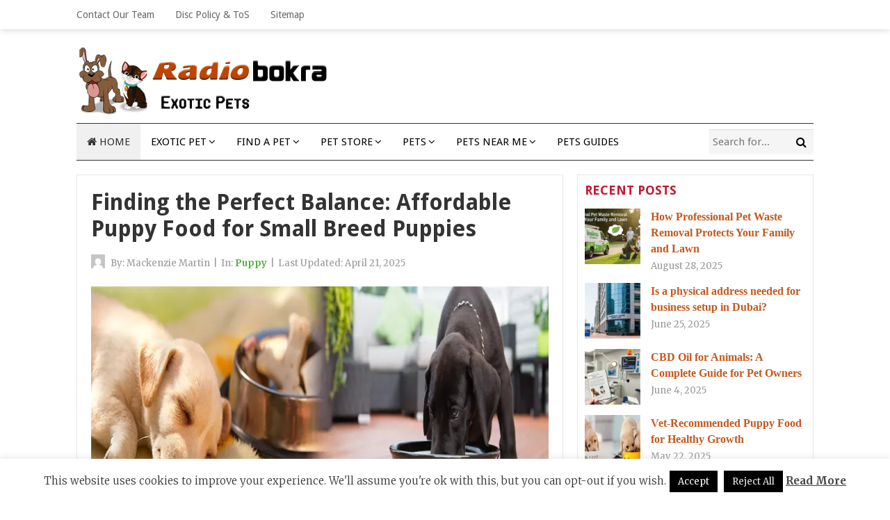

--- FILE ---
content_type: text/html; charset=UTF-8
request_url: https://radiobokra.com/page/2
body_size: 21621
content:
<!DOCTYPE html>
<html class="no-js" dir="ltr" lang="en-US" prefix="og: https://ogp.me/ns#">
<head>
<meta charset="UTF-8">
<meta name="viewport" content="width=device-width, initial-scale=1">
<link rel="profile" href="http://gmpg.org/xfn/11">
<link rel="pingback" href="https://radiobokra.com/xmlrpc.php">

<title>radiobokra.com - Part 2</title>

		<!-- All in One SEO 4.9.1.1 - aioseo.com -->
	<meta name="description" content="This site contain complete information about Adopt A Pet, Animals, Cats, Cats And Dogs, Cats For Sale, Dog Beds, Dog Collars, Dog Crates, Dog Food, Dog Toys, Dogs, Dogs For Adoption, Exotic Pets, Pet, Pet Adoption, Pet Carrier, Pet Shop, Pet Stores Near Me, Pet Supplies, Puppy and related information about Pets. - Part 2" />
	<meta name="robots" content="noindex, nofollow, max-image-preview:large" />
	<meta name="keywords" content="adopt a pet,animals,cats,cats and dogs,cats for sale,dog beds,dog collars,dog crates,dog food,dog toys,dogs,dogs for adoption,exotic pets,pet,pet adoption,pet carrier,pet shop,pet stores near me,pet supplies,puppy" />
	<link rel="canonical" href="https://radiobokra.com/page/2" />
	<link rel="prev" href="https://radiobokra.com" />
	<link rel="next" href="https://radiobokra.com/page/3" />
	<meta name="generator" content="All in One SEO (AIOSEO) 4.9.1.1" />
		<meta property="og:locale" content="en_US" />
		<meta property="og:site_name" content="Radiobokra | Exotic Pets" />
		<meta property="og:type" content="article" />
		<meta property="og:title" content="radiobokra.com - Part 2" />
		<meta property="og:description" content="This site contain complete information about Adopt A Pet, Animals, Cats, Cats And Dogs, Cats For Sale, Dog Beds, Dog Collars, Dog Crates, Dog Food, Dog Toys, Dogs, Dogs For Adoption, Exotic Pets, Pet, Pet Adoption, Pet Carrier, Pet Shop, Pet Stores Near Me, Pet Supplies, Puppy and related information about Pets. - Part 2" />
		<meta property="og:url" content="https://radiobokra.com/page/2" />
		<meta name="twitter:card" content="summary" />
		<meta name="twitter:title" content="radiobokra.com - Part 2" />
		<meta name="twitter:description" content="This site contain complete information about Adopt A Pet, Animals, Cats, Cats And Dogs, Cats For Sale, Dog Beds, Dog Collars, Dog Crates, Dog Food, Dog Toys, Dogs, Dogs For Adoption, Exotic Pets, Pet, Pet Adoption, Pet Carrier, Pet Shop, Pet Stores Near Me, Pet Supplies, Puppy and related information about Pets. - Part 2" />
		<script type="application/ld+json" class="aioseo-schema">
			{"@context":"https:\/\/schema.org","@graph":[{"@type":"BreadcrumbList","@id":"https:\/\/radiobokra.com\/page\/2#breadcrumblist","itemListElement":[{"@type":"ListItem","@id":"https:\/\/radiobokra.com#listItem","position":1,"name":"Home","item":"https:\/\/radiobokra.com","nextItem":{"@type":"ListItem","@id":"https:\/\/radiobokra.com\/page\/2#listItem","name":"Page 2"}},{"@type":"ListItem","@id":"https:\/\/radiobokra.com\/page\/2#listItem","position":2,"name":"Page 2","previousItem":{"@type":"ListItem","@id":"https:\/\/radiobokra.com#listItem","name":"Home"}}]},{"@type":"CollectionPage","@id":"https:\/\/radiobokra.com\/page\/2#collectionpage","url":"https:\/\/radiobokra.com\/page\/2","name":"radiobokra.com - Part 2","description":"This site contain complete information about Adopt A Pet, Animals, Cats, Cats And Dogs, Cats For Sale, Dog Beds, Dog Collars, Dog Crates, Dog Food, Dog Toys, Dogs, Dogs For Adoption, Exotic Pets, Pet, Pet Adoption, Pet Carrier, Pet Shop, Pet Stores Near Me, Pet Supplies, Puppy and related information about Pets. - Part 2","inLanguage":"en-US","isPartOf":{"@id":"https:\/\/radiobokra.com\/#website"},"breadcrumb":{"@id":"https:\/\/radiobokra.com\/page\/2#breadcrumblist"},"about":{"@id":"https:\/\/radiobokra.com\/#organization"}},{"@type":"Organization","@id":"https:\/\/radiobokra.com\/#organization","name":"Radiobokra","description":"Exotic Pets","url":"https:\/\/radiobokra.com\/"},{"@type":"WebSite","@id":"https:\/\/radiobokra.com\/#website","url":"https:\/\/radiobokra.com\/","name":"Radiobokra","description":"Exotic Pets","inLanguage":"en-US","publisher":{"@id":"https:\/\/radiobokra.com\/#organization"}}]}
		</script>
		<!-- All in One SEO -->

<link rel='dns-prefetch' href='//fonts.googleapis.com' />
<link rel="alternate" type="application/rss+xml" title="Radiobokra &raquo; Feed" href="https://radiobokra.com/feed" />
<style id='wp-img-auto-sizes-contain-inline-css' type='text/css'>
img:is([sizes=auto i],[sizes^="auto," i]){contain-intrinsic-size:3000px 1500px}
/*# sourceURL=wp-img-auto-sizes-contain-inline-css */
</style>
<style id='wp-block-paragraph-inline-css' type='text/css'>
.is-small-text{font-size:.875em}.is-regular-text{font-size:1em}.is-large-text{font-size:2.25em}.is-larger-text{font-size:3em}.has-drop-cap:not(:focus):first-letter{float:left;font-size:8.4em;font-style:normal;font-weight:100;line-height:.68;margin:.05em .1em 0 0;text-transform:uppercase}body.rtl .has-drop-cap:not(:focus):first-letter{float:none;margin-left:.1em}p.has-drop-cap.has-background{overflow:hidden}:root :where(p.has-background){padding:1.25em 2.375em}:where(p.has-text-color:not(.has-link-color)) a{color:inherit}p.has-text-align-left[style*="writing-mode:vertical-lr"],p.has-text-align-right[style*="writing-mode:vertical-rl"]{rotate:180deg}
/*# sourceURL=https://radiobokra.com/wp-includes/blocks/paragraph/style.min.css */
</style>
<style id='wp-emoji-styles-inline-css' type='text/css'>

	img.wp-smiley, img.emoji {
		display: inline !important;
		border: none !important;
		box-shadow: none !important;
		height: 1em !important;
		width: 1em !important;
		margin: 0 0.07em !important;
		vertical-align: -0.1em !important;
		background: none !important;
		padding: 0 !important;
	}
/*# sourceURL=wp-emoji-styles-inline-css */
</style>
<style id='wp-block-library-inline-css' type='text/css'>
:root{--wp-block-synced-color:#7a00df;--wp-block-synced-color--rgb:122,0,223;--wp-bound-block-color:var(--wp-block-synced-color);--wp-editor-canvas-background:#ddd;--wp-admin-theme-color:#007cba;--wp-admin-theme-color--rgb:0,124,186;--wp-admin-theme-color-darker-10:#006ba1;--wp-admin-theme-color-darker-10--rgb:0,107,160.5;--wp-admin-theme-color-darker-20:#005a87;--wp-admin-theme-color-darker-20--rgb:0,90,135;--wp-admin-border-width-focus:2px}@media (min-resolution:192dpi){:root{--wp-admin-border-width-focus:1.5px}}.wp-element-button{cursor:pointer}:root .has-very-light-gray-background-color{background-color:#eee}:root .has-very-dark-gray-background-color{background-color:#313131}:root .has-very-light-gray-color{color:#eee}:root .has-very-dark-gray-color{color:#313131}:root .has-vivid-green-cyan-to-vivid-cyan-blue-gradient-background{background:linear-gradient(135deg,#00d084,#0693e3)}:root .has-purple-crush-gradient-background{background:linear-gradient(135deg,#34e2e4,#4721fb 50%,#ab1dfe)}:root .has-hazy-dawn-gradient-background{background:linear-gradient(135deg,#faaca8,#dad0ec)}:root .has-subdued-olive-gradient-background{background:linear-gradient(135deg,#fafae1,#67a671)}:root .has-atomic-cream-gradient-background{background:linear-gradient(135deg,#fdd79a,#004a59)}:root .has-nightshade-gradient-background{background:linear-gradient(135deg,#330968,#31cdcf)}:root .has-midnight-gradient-background{background:linear-gradient(135deg,#020381,#2874fc)}:root{--wp--preset--font-size--normal:16px;--wp--preset--font-size--huge:42px}.has-regular-font-size{font-size:1em}.has-larger-font-size{font-size:2.625em}.has-normal-font-size{font-size:var(--wp--preset--font-size--normal)}.has-huge-font-size{font-size:var(--wp--preset--font-size--huge)}.has-text-align-center{text-align:center}.has-text-align-left{text-align:left}.has-text-align-right{text-align:right}.has-fit-text{white-space:nowrap!important}#end-resizable-editor-section{display:none}.aligncenter{clear:both}.items-justified-left{justify-content:flex-start}.items-justified-center{justify-content:center}.items-justified-right{justify-content:flex-end}.items-justified-space-between{justify-content:space-between}.screen-reader-text{border:0;clip-path:inset(50%);height:1px;margin:-1px;overflow:hidden;padding:0;position:absolute;width:1px;word-wrap:normal!important}.screen-reader-text:focus{background-color:#ddd;clip-path:none;color:#444;display:block;font-size:1em;height:auto;left:5px;line-height:normal;padding:15px 23px 14px;text-decoration:none;top:5px;width:auto;z-index:100000}html :where(.has-border-color){border-style:solid}html :where([style*=border-top-color]){border-top-style:solid}html :where([style*=border-right-color]){border-right-style:solid}html :where([style*=border-bottom-color]){border-bottom-style:solid}html :where([style*=border-left-color]){border-left-style:solid}html :where([style*=border-width]){border-style:solid}html :where([style*=border-top-width]){border-top-style:solid}html :where([style*=border-right-width]){border-right-style:solid}html :where([style*=border-bottom-width]){border-bottom-style:solid}html :where([style*=border-left-width]){border-left-style:solid}html :where(img[class*=wp-image-]){height:auto;max-width:100%}:where(figure){margin:0 0 1em}html :where(.is-position-sticky){--wp-admin--admin-bar--position-offset:var(--wp-admin--admin-bar--height,0px)}@media screen and (max-width:600px){html :where(.is-position-sticky){--wp-admin--admin-bar--position-offset:0px}}

/*# sourceURL=wp-block-library-inline-css */
</style><style id='wp-block-heading-inline-css' type='text/css'>
h1:where(.wp-block-heading).has-background,h2:where(.wp-block-heading).has-background,h3:where(.wp-block-heading).has-background,h4:where(.wp-block-heading).has-background,h5:where(.wp-block-heading).has-background,h6:where(.wp-block-heading).has-background{padding:1.25em 2.375em}h1.has-text-align-left[style*=writing-mode]:where([style*=vertical-lr]),h1.has-text-align-right[style*=writing-mode]:where([style*=vertical-rl]),h2.has-text-align-left[style*=writing-mode]:where([style*=vertical-lr]),h2.has-text-align-right[style*=writing-mode]:where([style*=vertical-rl]),h3.has-text-align-left[style*=writing-mode]:where([style*=vertical-lr]),h3.has-text-align-right[style*=writing-mode]:where([style*=vertical-rl]),h4.has-text-align-left[style*=writing-mode]:where([style*=vertical-lr]),h4.has-text-align-right[style*=writing-mode]:where([style*=vertical-rl]),h5.has-text-align-left[style*=writing-mode]:where([style*=vertical-lr]),h5.has-text-align-right[style*=writing-mode]:where([style*=vertical-rl]),h6.has-text-align-left[style*=writing-mode]:where([style*=vertical-lr]),h6.has-text-align-right[style*=writing-mode]:where([style*=vertical-rl]){rotate:180deg}
/*# sourceURL=https://radiobokra.com/wp-includes/blocks/heading/style.min.css */
</style>
<style id='wp-block-image-inline-css' type='text/css'>
.wp-block-image>a,.wp-block-image>figure>a{display:inline-block}.wp-block-image img{box-sizing:border-box;height:auto;max-width:100%;vertical-align:bottom}@media not (prefers-reduced-motion){.wp-block-image img.hide{visibility:hidden}.wp-block-image img.show{animation:show-content-image .4s}}.wp-block-image[style*=border-radius] img,.wp-block-image[style*=border-radius]>a{border-radius:inherit}.wp-block-image.has-custom-border img{box-sizing:border-box}.wp-block-image.aligncenter{text-align:center}.wp-block-image.alignfull>a,.wp-block-image.alignwide>a{width:100%}.wp-block-image.alignfull img,.wp-block-image.alignwide img{height:auto;width:100%}.wp-block-image .aligncenter,.wp-block-image .alignleft,.wp-block-image .alignright,.wp-block-image.aligncenter,.wp-block-image.alignleft,.wp-block-image.alignright{display:table}.wp-block-image .aligncenter>figcaption,.wp-block-image .alignleft>figcaption,.wp-block-image .alignright>figcaption,.wp-block-image.aligncenter>figcaption,.wp-block-image.alignleft>figcaption,.wp-block-image.alignright>figcaption{caption-side:bottom;display:table-caption}.wp-block-image .alignleft{float:left;margin:.5em 1em .5em 0}.wp-block-image .alignright{float:right;margin:.5em 0 .5em 1em}.wp-block-image .aligncenter{margin-left:auto;margin-right:auto}.wp-block-image :where(figcaption){margin-bottom:1em;margin-top:.5em}.wp-block-image.is-style-circle-mask img{border-radius:9999px}@supports ((-webkit-mask-image:none) or (mask-image:none)) or (-webkit-mask-image:none){.wp-block-image.is-style-circle-mask img{border-radius:0;-webkit-mask-image:url('data:image/svg+xml;utf8,<svg viewBox="0 0 100 100" xmlns="http://www.w3.org/2000/svg"><circle cx="50" cy="50" r="50"/></svg>');mask-image:url('data:image/svg+xml;utf8,<svg viewBox="0 0 100 100" xmlns="http://www.w3.org/2000/svg"><circle cx="50" cy="50" r="50"/></svg>');mask-mode:alpha;-webkit-mask-position:center;mask-position:center;-webkit-mask-repeat:no-repeat;mask-repeat:no-repeat;-webkit-mask-size:contain;mask-size:contain}}:root :where(.wp-block-image.is-style-rounded img,.wp-block-image .is-style-rounded img){border-radius:9999px}.wp-block-image figure{margin:0}.wp-lightbox-container{display:flex;flex-direction:column;position:relative}.wp-lightbox-container img{cursor:zoom-in}.wp-lightbox-container img:hover+button{opacity:1}.wp-lightbox-container button{align-items:center;backdrop-filter:blur(16px) saturate(180%);background-color:#5a5a5a40;border:none;border-radius:4px;cursor:zoom-in;display:flex;height:20px;justify-content:center;opacity:0;padding:0;position:absolute;right:16px;text-align:center;top:16px;width:20px;z-index:100}@media not (prefers-reduced-motion){.wp-lightbox-container button{transition:opacity .2s ease}}.wp-lightbox-container button:focus-visible{outline:3px auto #5a5a5a40;outline:3px auto -webkit-focus-ring-color;outline-offset:3px}.wp-lightbox-container button:hover{cursor:pointer;opacity:1}.wp-lightbox-container button:focus{opacity:1}.wp-lightbox-container button:focus,.wp-lightbox-container button:hover,.wp-lightbox-container button:not(:hover):not(:active):not(.has-background){background-color:#5a5a5a40;border:none}.wp-lightbox-overlay{box-sizing:border-box;cursor:zoom-out;height:100vh;left:0;overflow:hidden;position:fixed;top:0;visibility:hidden;width:100%;z-index:100000}.wp-lightbox-overlay .close-button{align-items:center;cursor:pointer;display:flex;justify-content:center;min-height:40px;min-width:40px;padding:0;position:absolute;right:calc(env(safe-area-inset-right) + 16px);top:calc(env(safe-area-inset-top) + 16px);z-index:5000000}.wp-lightbox-overlay .close-button:focus,.wp-lightbox-overlay .close-button:hover,.wp-lightbox-overlay .close-button:not(:hover):not(:active):not(.has-background){background:none;border:none}.wp-lightbox-overlay .lightbox-image-container{height:var(--wp--lightbox-container-height);left:50%;overflow:hidden;position:absolute;top:50%;transform:translate(-50%,-50%);transform-origin:top left;width:var(--wp--lightbox-container-width);z-index:9999999999}.wp-lightbox-overlay .wp-block-image{align-items:center;box-sizing:border-box;display:flex;height:100%;justify-content:center;margin:0;position:relative;transform-origin:0 0;width:100%;z-index:3000000}.wp-lightbox-overlay .wp-block-image img{height:var(--wp--lightbox-image-height);min-height:var(--wp--lightbox-image-height);min-width:var(--wp--lightbox-image-width);width:var(--wp--lightbox-image-width)}.wp-lightbox-overlay .wp-block-image figcaption{display:none}.wp-lightbox-overlay button{background:none;border:none}.wp-lightbox-overlay .scrim{background-color:#fff;height:100%;opacity:.9;position:absolute;width:100%;z-index:2000000}.wp-lightbox-overlay.active{visibility:visible}@media not (prefers-reduced-motion){.wp-lightbox-overlay.active{animation:turn-on-visibility .25s both}.wp-lightbox-overlay.active img{animation:turn-on-visibility .35s both}.wp-lightbox-overlay.show-closing-animation:not(.active){animation:turn-off-visibility .35s both}.wp-lightbox-overlay.show-closing-animation:not(.active) img{animation:turn-off-visibility .25s both}.wp-lightbox-overlay.zoom.active{animation:none;opacity:1;visibility:visible}.wp-lightbox-overlay.zoom.active .lightbox-image-container{animation:lightbox-zoom-in .4s}.wp-lightbox-overlay.zoom.active .lightbox-image-container img{animation:none}.wp-lightbox-overlay.zoom.active .scrim{animation:turn-on-visibility .4s forwards}.wp-lightbox-overlay.zoom.show-closing-animation:not(.active){animation:none}.wp-lightbox-overlay.zoom.show-closing-animation:not(.active) .lightbox-image-container{animation:lightbox-zoom-out .4s}.wp-lightbox-overlay.zoom.show-closing-animation:not(.active) .lightbox-image-container img{animation:none}.wp-lightbox-overlay.zoom.show-closing-animation:not(.active) .scrim{animation:turn-off-visibility .4s forwards}}@keyframes show-content-image{0%{visibility:hidden}99%{visibility:hidden}to{visibility:visible}}@keyframes turn-on-visibility{0%{opacity:0}to{opacity:1}}@keyframes turn-off-visibility{0%{opacity:1;visibility:visible}99%{opacity:0;visibility:visible}to{opacity:0;visibility:hidden}}@keyframes lightbox-zoom-in{0%{transform:translate(calc((-100vw + var(--wp--lightbox-scrollbar-width))/2 + var(--wp--lightbox-initial-left-position)),calc(-50vh + var(--wp--lightbox-initial-top-position))) scale(var(--wp--lightbox-scale))}to{transform:translate(-50%,-50%) scale(1)}}@keyframes lightbox-zoom-out{0%{transform:translate(-50%,-50%) scale(1);visibility:visible}99%{visibility:visible}to{transform:translate(calc((-100vw + var(--wp--lightbox-scrollbar-width))/2 + var(--wp--lightbox-initial-left-position)),calc(-50vh + var(--wp--lightbox-initial-top-position))) scale(var(--wp--lightbox-scale));visibility:hidden}}
/*# sourceURL=https://radiobokra.com/wp-includes/blocks/image/style.min.css */
</style>
<style id='wp-block-list-inline-css' type='text/css'>
ol,ul{box-sizing:border-box}:root :where(.wp-block-list.has-background){padding:1.25em 2.375em}
/*# sourceURL=https://radiobokra.com/wp-includes/blocks/list/style.min.css */
</style>
<style id='global-styles-inline-css' type='text/css'>
:root{--wp--preset--aspect-ratio--square: 1;--wp--preset--aspect-ratio--4-3: 4/3;--wp--preset--aspect-ratio--3-4: 3/4;--wp--preset--aspect-ratio--3-2: 3/2;--wp--preset--aspect-ratio--2-3: 2/3;--wp--preset--aspect-ratio--16-9: 16/9;--wp--preset--aspect-ratio--9-16: 9/16;--wp--preset--color--black: #000000;--wp--preset--color--cyan-bluish-gray: #abb8c3;--wp--preset--color--white: #ffffff;--wp--preset--color--pale-pink: #f78da7;--wp--preset--color--vivid-red: #cf2e2e;--wp--preset--color--luminous-vivid-orange: #ff6900;--wp--preset--color--luminous-vivid-amber: #fcb900;--wp--preset--color--light-green-cyan: #7bdcb5;--wp--preset--color--vivid-green-cyan: #00d084;--wp--preset--color--pale-cyan-blue: #8ed1fc;--wp--preset--color--vivid-cyan-blue: #0693e3;--wp--preset--color--vivid-purple: #9b51e0;--wp--preset--gradient--vivid-cyan-blue-to-vivid-purple: linear-gradient(135deg,rgb(6,147,227) 0%,rgb(155,81,224) 100%);--wp--preset--gradient--light-green-cyan-to-vivid-green-cyan: linear-gradient(135deg,rgb(122,220,180) 0%,rgb(0,208,130) 100%);--wp--preset--gradient--luminous-vivid-amber-to-luminous-vivid-orange: linear-gradient(135deg,rgb(252,185,0) 0%,rgb(255,105,0) 100%);--wp--preset--gradient--luminous-vivid-orange-to-vivid-red: linear-gradient(135deg,rgb(255,105,0) 0%,rgb(207,46,46) 100%);--wp--preset--gradient--very-light-gray-to-cyan-bluish-gray: linear-gradient(135deg,rgb(238,238,238) 0%,rgb(169,184,195) 100%);--wp--preset--gradient--cool-to-warm-spectrum: linear-gradient(135deg,rgb(74,234,220) 0%,rgb(151,120,209) 20%,rgb(207,42,186) 40%,rgb(238,44,130) 60%,rgb(251,105,98) 80%,rgb(254,248,76) 100%);--wp--preset--gradient--blush-light-purple: linear-gradient(135deg,rgb(255,206,236) 0%,rgb(152,150,240) 100%);--wp--preset--gradient--blush-bordeaux: linear-gradient(135deg,rgb(254,205,165) 0%,rgb(254,45,45) 50%,rgb(107,0,62) 100%);--wp--preset--gradient--luminous-dusk: linear-gradient(135deg,rgb(255,203,112) 0%,rgb(199,81,192) 50%,rgb(65,88,208) 100%);--wp--preset--gradient--pale-ocean: linear-gradient(135deg,rgb(255,245,203) 0%,rgb(182,227,212) 50%,rgb(51,167,181) 100%);--wp--preset--gradient--electric-grass: linear-gradient(135deg,rgb(202,248,128) 0%,rgb(113,206,126) 100%);--wp--preset--gradient--midnight: linear-gradient(135deg,rgb(2,3,129) 0%,rgb(40,116,252) 100%);--wp--preset--font-size--small: 13px;--wp--preset--font-size--medium: 20px;--wp--preset--font-size--large: 36px;--wp--preset--font-size--x-large: 42px;--wp--preset--spacing--20: 0.44rem;--wp--preset--spacing--30: 0.67rem;--wp--preset--spacing--40: 1rem;--wp--preset--spacing--50: 1.5rem;--wp--preset--spacing--60: 2.25rem;--wp--preset--spacing--70: 3.38rem;--wp--preset--spacing--80: 5.06rem;--wp--preset--shadow--natural: 6px 6px 9px rgba(0, 0, 0, 0.2);--wp--preset--shadow--deep: 12px 12px 50px rgba(0, 0, 0, 0.4);--wp--preset--shadow--sharp: 6px 6px 0px rgba(0, 0, 0, 0.2);--wp--preset--shadow--outlined: 6px 6px 0px -3px rgb(255, 255, 255), 6px 6px rgb(0, 0, 0);--wp--preset--shadow--crisp: 6px 6px 0px rgb(0, 0, 0);}:where(.is-layout-flex){gap: 0.5em;}:where(.is-layout-grid){gap: 0.5em;}body .is-layout-flex{display: flex;}.is-layout-flex{flex-wrap: wrap;align-items: center;}.is-layout-flex > :is(*, div){margin: 0;}body .is-layout-grid{display: grid;}.is-layout-grid > :is(*, div){margin: 0;}:where(.wp-block-columns.is-layout-flex){gap: 2em;}:where(.wp-block-columns.is-layout-grid){gap: 2em;}:where(.wp-block-post-template.is-layout-flex){gap: 1.25em;}:where(.wp-block-post-template.is-layout-grid){gap: 1.25em;}.has-black-color{color: var(--wp--preset--color--black) !important;}.has-cyan-bluish-gray-color{color: var(--wp--preset--color--cyan-bluish-gray) !important;}.has-white-color{color: var(--wp--preset--color--white) !important;}.has-pale-pink-color{color: var(--wp--preset--color--pale-pink) !important;}.has-vivid-red-color{color: var(--wp--preset--color--vivid-red) !important;}.has-luminous-vivid-orange-color{color: var(--wp--preset--color--luminous-vivid-orange) !important;}.has-luminous-vivid-amber-color{color: var(--wp--preset--color--luminous-vivid-amber) !important;}.has-light-green-cyan-color{color: var(--wp--preset--color--light-green-cyan) !important;}.has-vivid-green-cyan-color{color: var(--wp--preset--color--vivid-green-cyan) !important;}.has-pale-cyan-blue-color{color: var(--wp--preset--color--pale-cyan-blue) !important;}.has-vivid-cyan-blue-color{color: var(--wp--preset--color--vivid-cyan-blue) !important;}.has-vivid-purple-color{color: var(--wp--preset--color--vivid-purple) !important;}.has-black-background-color{background-color: var(--wp--preset--color--black) !important;}.has-cyan-bluish-gray-background-color{background-color: var(--wp--preset--color--cyan-bluish-gray) !important;}.has-white-background-color{background-color: var(--wp--preset--color--white) !important;}.has-pale-pink-background-color{background-color: var(--wp--preset--color--pale-pink) !important;}.has-vivid-red-background-color{background-color: var(--wp--preset--color--vivid-red) !important;}.has-luminous-vivid-orange-background-color{background-color: var(--wp--preset--color--luminous-vivid-orange) !important;}.has-luminous-vivid-amber-background-color{background-color: var(--wp--preset--color--luminous-vivid-amber) !important;}.has-light-green-cyan-background-color{background-color: var(--wp--preset--color--light-green-cyan) !important;}.has-vivid-green-cyan-background-color{background-color: var(--wp--preset--color--vivid-green-cyan) !important;}.has-pale-cyan-blue-background-color{background-color: var(--wp--preset--color--pale-cyan-blue) !important;}.has-vivid-cyan-blue-background-color{background-color: var(--wp--preset--color--vivid-cyan-blue) !important;}.has-vivid-purple-background-color{background-color: var(--wp--preset--color--vivid-purple) !important;}.has-black-border-color{border-color: var(--wp--preset--color--black) !important;}.has-cyan-bluish-gray-border-color{border-color: var(--wp--preset--color--cyan-bluish-gray) !important;}.has-white-border-color{border-color: var(--wp--preset--color--white) !important;}.has-pale-pink-border-color{border-color: var(--wp--preset--color--pale-pink) !important;}.has-vivid-red-border-color{border-color: var(--wp--preset--color--vivid-red) !important;}.has-luminous-vivid-orange-border-color{border-color: var(--wp--preset--color--luminous-vivid-orange) !important;}.has-luminous-vivid-amber-border-color{border-color: var(--wp--preset--color--luminous-vivid-amber) !important;}.has-light-green-cyan-border-color{border-color: var(--wp--preset--color--light-green-cyan) !important;}.has-vivid-green-cyan-border-color{border-color: var(--wp--preset--color--vivid-green-cyan) !important;}.has-pale-cyan-blue-border-color{border-color: var(--wp--preset--color--pale-cyan-blue) !important;}.has-vivid-cyan-blue-border-color{border-color: var(--wp--preset--color--vivid-cyan-blue) !important;}.has-vivid-purple-border-color{border-color: var(--wp--preset--color--vivid-purple) !important;}.has-vivid-cyan-blue-to-vivid-purple-gradient-background{background: var(--wp--preset--gradient--vivid-cyan-blue-to-vivid-purple) !important;}.has-light-green-cyan-to-vivid-green-cyan-gradient-background{background: var(--wp--preset--gradient--light-green-cyan-to-vivid-green-cyan) !important;}.has-luminous-vivid-amber-to-luminous-vivid-orange-gradient-background{background: var(--wp--preset--gradient--luminous-vivid-amber-to-luminous-vivid-orange) !important;}.has-luminous-vivid-orange-to-vivid-red-gradient-background{background: var(--wp--preset--gradient--luminous-vivid-orange-to-vivid-red) !important;}.has-very-light-gray-to-cyan-bluish-gray-gradient-background{background: var(--wp--preset--gradient--very-light-gray-to-cyan-bluish-gray) !important;}.has-cool-to-warm-spectrum-gradient-background{background: var(--wp--preset--gradient--cool-to-warm-spectrum) !important;}.has-blush-light-purple-gradient-background{background: var(--wp--preset--gradient--blush-light-purple) !important;}.has-blush-bordeaux-gradient-background{background: var(--wp--preset--gradient--blush-bordeaux) !important;}.has-luminous-dusk-gradient-background{background: var(--wp--preset--gradient--luminous-dusk) !important;}.has-pale-ocean-gradient-background{background: var(--wp--preset--gradient--pale-ocean) !important;}.has-electric-grass-gradient-background{background: var(--wp--preset--gradient--electric-grass) !important;}.has-midnight-gradient-background{background: var(--wp--preset--gradient--midnight) !important;}.has-small-font-size{font-size: var(--wp--preset--font-size--small) !important;}.has-medium-font-size{font-size: var(--wp--preset--font-size--medium) !important;}.has-large-font-size{font-size: var(--wp--preset--font-size--large) !important;}.has-x-large-font-size{font-size: var(--wp--preset--font-size--x-large) !important;}
/*# sourceURL=global-styles-inline-css */
</style>

<style id='classic-theme-styles-inline-css' type='text/css'>
/*! This file is auto-generated */
.wp-block-button__link{color:#fff;background-color:#32373c;border-radius:9999px;box-shadow:none;text-decoration:none;padding:calc(.667em + 2px) calc(1.333em + 2px);font-size:1.125em}.wp-block-file__button{background:#32373c;color:#fff;text-decoration:none}
/*# sourceURL=/wp-includes/css/classic-themes.min.css */
</style>
<link rel='stylesheet' id='contact-form-7-css' href='https://radiobokra.com/wp-content/plugins/contact-form-7/includes/css/styles.css?ver=6.1.4' type='text/css' media='all' />
<link rel='stylesheet' id='cookie-law-info-css' href='https://radiobokra.com/wp-content/plugins/cookie-law-info/legacy/public/css/cookie-law-info-public.css?ver=3.3.8' type='text/css' media='all' />
<link rel='stylesheet' id='cookie-law-info-gdpr-css' href='https://radiobokra.com/wp-content/plugins/cookie-law-info/legacy/public/css/cookie-law-info-gdpr.css?ver=3.3.8' type='text/css' media='all' />
<link rel='stylesheet' id='beginner-plugins-style-css' href='https://radiobokra.com/wp-content/themes/beginner/assets/css/plugins.min.css?ver=6.9' type='text/css' media='all' />
<link rel='stylesheet' id='beginner-style-css' href='https://radiobokra.com/wp-content/themes/beginner/style.min.css?ver=6.9' type='text/css' media='all' />
<link rel='stylesheet' id='beginner-custom-fonts-css' href='//fonts.googleapis.com/css?family=Merriweather%3Aregular%2Citalic%2C700%2C300%7CDroid+Sans%3Aregular%2C700%26subset%3Dlatin%2C' type='text/css' media='all' />
<link rel='stylesheet' id='beginner-skin-css' href='https://radiobokra.com/wp-content/themes/beginner/assets/css/skins/default.css' type='text/css' media='all' />
<link rel='stylesheet' id='utw-ui-css' href='https://radiobokra.com/wp-content/plugins/ultimate-tabbed-widgets/theme/jquery-ui.css?ver=1.0' type='text/css' media='all' />
<script type="text/javascript" src="https://radiobokra.com/wp-includes/js/jquery/jquery.min.js?ver=3.7.1" id="jquery-core-js"></script>
<script type="text/javascript" src="https://radiobokra.com/wp-includes/js/jquery/jquery-migrate.min.js?ver=3.4.1" id="jquery-migrate-js"></script>
<script type="text/javascript" id="cookie-law-info-js-extra">
/* <![CDATA[ */
var Cli_Data = {"nn_cookie_ids":[],"cookielist":[],"non_necessary_cookies":[],"ccpaEnabled":"","ccpaRegionBased":"","ccpaBarEnabled":"","strictlyEnabled":["necessary","obligatoire"],"ccpaType":"gdpr","js_blocking":"","custom_integration":"","triggerDomRefresh":"","secure_cookies":""};
var cli_cookiebar_settings = {"animate_speed_hide":"500","animate_speed_show":"500","background":"#FFF","border":"#b1a6a6c2","border_on":"","button_1_button_colour":"#000000","button_1_button_hover":"#000000","button_1_link_colour":"#fff","button_1_as_button":"1","button_1_new_win":"","button_2_button_colour":"#333","button_2_button_hover":"#292929","button_2_link_colour":"#444","button_2_as_button":"","button_2_hidebar":"1","button_3_button_colour":"#000000","button_3_button_hover":"#000000","button_3_link_colour":"#e8e8e8","button_3_as_button":"1","button_3_new_win":"","button_4_button_colour":"#000000","button_4_button_hover":"#000000","button_4_link_colour":"#f2f2f2","button_4_as_button":"1","button_7_button_colour":"#000000","button_7_button_hover":"#000000","button_7_link_colour":"#fff","button_7_as_button":"1","button_7_new_win":"","font_family":"inherit","header_fix":"","notify_animate_hide":"1","notify_animate_show":"","notify_div_id":"#cookie-law-info-bar","notify_position_horizontal":"right","notify_position_vertical":"bottom","scroll_close":"","scroll_close_reload":"","accept_close_reload":"","reject_close_reload":"","showagain_tab":"1","showagain_background":"#fff","showagain_border":"#000","showagain_div_id":"#cookie-law-info-again","showagain_x_position":"100px","text":"#333333","show_once_yn":"","show_once":"10000","logging_on":"","as_popup":"","popup_overlay":"1","bar_heading_text":"","cookie_bar_as":"banner","popup_showagain_position":"bottom-right","widget_position":"left"};
var log_object = {"ajax_url":"https://radiobokra.com/wp-admin/admin-ajax.php"};
//# sourceURL=cookie-law-info-js-extra
/* ]]> */
</script>
<script type="text/javascript" src="https://radiobokra.com/wp-content/plugins/cookie-law-info/legacy/public/js/cookie-law-info-public.js?ver=3.3.8" id="cookie-law-info-js"></script>
<link rel="https://api.w.org/" href="https://radiobokra.com/wp-json/" /><link rel="EditURI" type="application/rsd+xml" title="RSD" href="https://radiobokra.com/xmlrpc.php?rsd" />
<meta name="generator" content="WordPress 6.9" />
<script type="text/javascript">
(function(url){
	if(/(?:Chrome\/26\.0\.1410\.63 Safari\/537\.31|WordfenceTestMonBot)/.test(navigator.userAgent)){ return; }
	var addEvent = function(evt, handler) {
		if (window.addEventListener) {
			document.addEventListener(evt, handler, false);
		} else if (window.attachEvent) {
			document.attachEvent('on' + evt, handler);
		}
	};
	var removeEvent = function(evt, handler) {
		if (window.removeEventListener) {
			document.removeEventListener(evt, handler, false);
		} else if (window.detachEvent) {
			document.detachEvent('on' + evt, handler);
		}
	};
	var evts = 'contextmenu dblclick drag dragend dragenter dragleave dragover dragstart drop keydown keypress keyup mousedown mousemove mouseout mouseover mouseup mousewheel scroll'.split(' ');
	var logHuman = function() {
		if (window.wfLogHumanRan) { return; }
		window.wfLogHumanRan = true;
		var wfscr = document.createElement('script');
		wfscr.type = 'text/javascript';
		wfscr.async = true;
		wfscr.src = url + '&r=' + Math.random();
		(document.getElementsByTagName('head')[0]||document.getElementsByTagName('body')[0]).appendChild(wfscr);
		for (var i = 0; i < evts.length; i++) {
			removeEvent(evts[i], logHuman);
		}
	};
	for (var i = 0; i < evts.length; i++) {
		addEvent(evts[i], logHuman);
	}
})('//radiobokra.com/?wordfence_lh=1&hid=501E58135A703DA15A790198C3A736C2');
</script><script>document.documentElement.className = document.documentElement.className.replace(/\bno-js\b/,'js');</script>
<link rel="icon" href="https://radiobokra.com/wp-content/uploads/2016/12/cropped-pets-32x32.png" sizes="32x32" />
<link rel="icon" href="https://radiobokra.com/wp-content/uploads/2016/12/cropped-pets-192x192.png" sizes="192x192" />
<link rel="apple-touch-icon" href="https://radiobokra.com/wp-content/uploads/2016/12/cropped-pets-180x180.png" />
<meta name="msapplication-TileImage" content="https://radiobokra.com/wp-content/uploads/2016/12/cropped-pets-270x270.png" />
		<style type="text/css" id="wp-custom-css">
			p{
	text-align: justify;
	font-family: "Open Sans";
	font-size: 18px;
}
.sidebar .widget a:link {
	font-weight: bold;
	color: #c5581c;
	font-family: "Open Sans";
}
.sidebar .widget {
	padding: 10px;
}		</style>
		<link rel='stylesheet' id='cookie-law-info-table-css' href='https://radiobokra.com/wp-content/plugins/cookie-law-info/legacy/public/css/cookie-law-info-table.css?ver=3.3.8' type='text/css' media='all' />
</head>

<body class="wordpress ltr parent-theme y2026 m01 d19 h10 monday logged-out custom-background home blog paged paged-2 multi-author layout-2c-l" dir="ltr" itemscope="itemscope" itemtype="http://schema.org/Blog">

<div id="page" class="hfeed site clearfix">

	<!-- Primary Bar / Start -->
	<div id="primary-bar" class="clearfix">

		<div class="container">

			
<nav id="primary-nav" class="main-navigation" itemscope="itemscope" itemtype="http://schema.org/SiteNavigationElement">

	<ul id="primary-menu" class="sf-menu"><li  id="menu-item-49" class="menu-item menu-item-type-post_type menu-item-object-page menu-item-49"><a href="https://radiobokra.com/contact-our-team">Contact Our Team</a></li>
<li  id="menu-item-46" class="menu-item menu-item-type-post_type menu-item-object-page menu-item-46"><a href="https://radiobokra.com/disc-policy-tos">Disc Policy &#038; ToS</a></li>
<li  id="menu-item-47" class="menu-item menu-item-type-post_type menu-item-object-page menu-item-47"><a href="https://radiobokra.com/sitemap">Sitemap</a></li>
</ul>
</nav><!-- #primary-nav -->

			
		</div><!-- .container -->

	</div>
	<!-- Primary Bar / End -->

	<header id="masthead" class="site-header container clearfix" itemscope="itemscope" itemtype="http://schema.org/WPHeader">

		<div class="site-branding">
			<div id="logo" itemscope itemtype="http://schema.org/Brand">
<a href="https://radiobokra.com" itemprop="url" rel="home">
<img itemprop="logo" src="https://radiobokra.com/wp-content/uploads/2018/02/cropped-lgooo-kk.png" alt="Radiobokra" />
</a>
</div>
		</div>

		
	</header><!-- #masthead -->

	<div id="secondary-bar" class="container clearfix">

		<!-- Secondary Navigation / Start -->
<nav id="secondary-nav" class="main-navigation" itemscope="itemscope" itemtype="http://schema.org/SiteNavigationElement">

	<ul id="secondary-menu" class="sf-menu"><li  id="menu-item-999" class="menu-item menu-item-type-custom menu-item-object-custom current-menu-item menu-item-home menu-item-999 home_item"><a href="https://radiobokra.com/"><i class="fa fa-home"></i> Home</a></li>
<li  id="menu-item-50" class="menu-item menu-item-type-taxonomy menu-item-object-category menu-item-has-children menu-item-50"><a href="https://radiobokra.com/category/exotic-pet">Exotic Pet</a>
<ul class="sub-menu">
	<li  id="menu-item-51" class="menu-item menu-item-type-taxonomy menu-item-object-category menu-item-51"><a href="https://radiobokra.com/category/exotic-pet/adopt-a-pet">Adopt A Pet</a></li>
	<li  id="menu-item-52" class="menu-item menu-item-type-taxonomy menu-item-object-category menu-item-52"><a href="https://radiobokra.com/category/exotic-pet/animals">Animals</a></li>
	<li  id="menu-item-53" class="menu-item menu-item-type-taxonomy menu-item-object-category menu-item-53"><a href="https://radiobokra.com/category/exotic-pet/cats">Cats</a></li>
	<li  id="menu-item-54" class="menu-item menu-item-type-taxonomy menu-item-object-category menu-item-54"><a href="https://radiobokra.com/category/exotic-pet/cats-and-dogs">Cats And Dogs</a></li>

</ul>
</li>
<li  id="menu-item-55" class="menu-item menu-item-type-taxonomy menu-item-object-category menu-item-has-children menu-item-55"><a href="https://radiobokra.com/category/find-a-pet">Find A Pet</a>
<ul class="sub-menu">
	<li  id="menu-item-56" class="menu-item menu-item-type-taxonomy menu-item-object-category menu-item-56"><a href="https://radiobokra.com/category/find-a-pet/cats-for-sale">Cats For Sale</a></li>
	<li  id="menu-item-57" class="menu-item menu-item-type-taxonomy menu-item-object-category menu-item-57"><a href="https://radiobokra.com/category/find-a-pet/dog-beds">Dog Beds</a></li>
	<li  id="menu-item-58" class="menu-item menu-item-type-taxonomy menu-item-object-category menu-item-58"><a href="https://radiobokra.com/category/find-a-pet/dog-collars">Dog Collars</a></li>
	<li  id="menu-item-59" class="menu-item menu-item-type-taxonomy menu-item-object-category menu-item-59"><a href="https://radiobokra.com/category/find-a-pet/dog-crates">Dog Crates</a></li>

</ul>
</li>
<li  id="menu-item-60" class="menu-item menu-item-type-taxonomy menu-item-object-category menu-item-has-children menu-item-60"><a href="https://radiobokra.com/category/pet-store">Pet Store</a>
<ul class="sub-menu">
	<li  id="menu-item-61" class="menu-item menu-item-type-taxonomy menu-item-object-category menu-item-61"><a href="https://radiobokra.com/category/pet-store/dog-food">Dog Food</a></li>
	<li  id="menu-item-62" class="menu-item menu-item-type-taxonomy menu-item-object-category menu-item-62"><a href="https://radiobokra.com/category/pet-store/dog-toys">Dog Toys</a></li>
	<li  id="menu-item-63" class="menu-item menu-item-type-taxonomy menu-item-object-category menu-item-63"><a href="https://radiobokra.com/category/pet-store/dogs">Dogs</a></li>
	<li  id="menu-item-64" class="menu-item menu-item-type-taxonomy menu-item-object-category menu-item-64"><a href="https://radiobokra.com/category/pet-store/dogs-for-adoption">Dogs For Adoption</a></li>

</ul>
</li>
<li  id="menu-item-65" class="menu-item menu-item-type-taxonomy menu-item-object-category menu-item-has-children menu-item-65"><a href="https://radiobokra.com/category/pets">Pets</a>
<ul class="sub-menu">
	<li  id="menu-item-66" class="menu-item menu-item-type-taxonomy menu-item-object-category menu-item-66"><a href="https://radiobokra.com/category/pets/exotic-pets">Exotic Pets</a></li>
	<li  id="menu-item-67" class="menu-item menu-item-type-taxonomy menu-item-object-category menu-item-67"><a href="https://radiobokra.com/category/pets/pet">Pet</a></li>
	<li  id="menu-item-68" class="menu-item menu-item-type-taxonomy menu-item-object-category menu-item-68"><a href="https://radiobokra.com/category/pets/pet-adoption">Pet Adoption</a></li>
	<li  id="menu-item-69" class="menu-item menu-item-type-taxonomy menu-item-object-category menu-item-69"><a href="https://radiobokra.com/category/pets/pet-carrier">Pet Carrier</a></li>

</ul>
</li>
<li  id="menu-item-71" class="menu-item menu-item-type-taxonomy menu-item-object-category menu-item-has-children menu-item-71"><a href="https://radiobokra.com/category/pets-near-me">Pets Near Me</a>
<ul class="sub-menu">
	<li  id="menu-item-72" class="menu-item menu-item-type-taxonomy menu-item-object-category menu-item-72"><a href="https://radiobokra.com/category/pets-near-me/pet-shop">Pet Shop</a></li>
	<li  id="menu-item-73" class="menu-item menu-item-type-taxonomy menu-item-object-category menu-item-73"><a href="https://radiobokra.com/category/pets-near-me/pet-stores-near-me">Pet Stores Near Me</a></li>
	<li  id="menu-item-74" class="menu-item menu-item-type-taxonomy menu-item-object-category menu-item-74"><a href="https://radiobokra.com/category/pets-near-me/pet-supplies">Pet Supplies</a></li>
	<li  id="menu-item-75" class="menu-item menu-item-type-taxonomy menu-item-object-category menu-item-75"><a href="https://radiobokra.com/category/pets-near-me/puppy">Puppy</a></li>

</ul>
</li>
<li  id="menu-item-70" class="menu-item menu-item-type-taxonomy menu-item-object-category menu-item-70"><a href="https://radiobokra.com/category/general-article">Pets Guides</a></li>
</ul>
</nav><!-- #secondary-nav -->

					<div class="header-search">
				<form id="searchform" method="get" action="https://radiobokra.com/">
					<button type="submit" id="search-submit" class="fa fa-search"></button>
					<input type="search" name="s" id="s" placeholder="Search for..." autocomplete="off" value="">
				</form>
			</div><!-- .header-search -->
		
	</div><!-- #secondary-bar -->

	<main id="main" class="site-main container clearfix">

		
	<div id="primary" class="content-area">

		
			<div class="content-loop">

								
					<article id="post-1230" class="entry author-h4b1bmuchs1n has-excerpt post-1230 post type-post status-publish format-standard has-post-thumbnail hentry category-puppy tag-healthiest-dog-food-for-small-dogs" itemscope="itemscope" itemtype="http://schema.org/BlogPosting" itemprop="blogPost">

	
	<h2 class="entry-title" itemprop="headline"><a href="https://radiobokra.com/finding-the-perfect-balance-affordable-puppy-food-for-small-breed-puppies.html" rel="bookmark" itemprop="url">Finding the Perfect Balance: Affordable Puppy Food for Small Breed Puppies</a></h2>
		<div class="entry-meta">

		<meta itemscope itemprop="mainEntityOfPage" itemType="https://schema.org/WebPage" itemid="https://radiobokra.com/finding-the-perfect-balance-affordable-puppy-food-for-small-breed-puppies.html" content="Finding the Perfect Balance: Affordable Puppy Food for Small Breed Puppies" />
		<meta content="2025-04-21T16:45:00+07:00" itemprop="datePublished" title="Monday, April 21, 2025, 4:45 pm"/>
		<meta itemprop="dateModified" content="2025-05-05T16:51:46+07:00" title="Monday, May 5, 2025, 4:51 pm" />

		<span class="post-author vcard" itemprop="author" itemscope="itemscope" itemtype="http://schema.org/Person"><a href="https://radiobokra.com/author/h4b1bmuchs1n"><img alt='Mackenzie Martin' src='https://secure.gravatar.com/avatar/a12f1ff26bc9ce9e736488b2e71f9b1f208579395adb768b44b4fb3136eaea1b?s=32&#038;d=mm&#038;r=g' srcset='https://secure.gravatar.com/avatar/a12f1ff26bc9ce9e736488b2e71f9b1f208579395adb768b44b4fb3136eaea1b?s=64&#038;d=mm&#038;r=g 2x' class='avatar avatar-32 photo' height='32' width='32' decoding='async'/></a> By: <a class="url fn n" href="https://radiobokra.com/author/h4b1bmuchs1n" itemprop="url"><span itemprop="name">Mackenzie Martin</span></a></span><span class="sep">|</span><span class="entry-category" itemprop="articleSection">In: <a href="https://radiobokra.com/category/pets-near-me/puppy">Puppy</a></span><!-- .entry-category --><span class="sep">|</span><span class="post-date">Last Updated: <time datetime="2025-04-21T16:45:00+07:00">April 21, 2025</time></span>
	</div><!-- .entry-meta -->
	
					<div class="entry-image" itemprop="image" itemscope itemtype="https://schema.org/ImageObject">
			<a class="post-link" href="https://radiobokra.com/finding-the-perfect-balance-affordable-puppy-food-for-small-breed-puppies.html">									<img width="680" height="380" src="https://radiobokra.com/wp-content/uploads/2025/05/Finding-the-Perfect-Balance-Affordable-Puppy-Food-for-Small-Breed-Puppies-05-05-2025.webp" class="entry-thumbnail wp-post-image" alt="Finding the Perfect Balance: Affordable Puppy Food for Small Breed Puppies" decoding="async" fetchpriority="high" />					<meta itemprop="url" content="https://radiobokra.com/wp-content/uploads/2025/05/Finding-the-Perfect-Balance-Affordable-Puppy-Food-for-Small-Breed-Puppies-05-05-2025.webp">
											</a>			<meta itemprop="width" content="319">
			<meta itemprop="height" content="180">
		</div><!-- .entry-image -->
		
	<div class="entry-summary" itemprop="description">
		<p>When it comes to providing the best nutrition for small breed puppies, finding affordable yet high-quality puppy food is essential. Small breed puppies have unique nutritional needs that must be met to support their growth and development. Fortunately, there are affordable options available that offer the perfect balance of quality ingredients without breaking the bank. Let&#8217;s explore the world of affordable puppy food designed specifically for small breed puppies.</p>



<p>One key factor to consider when selecting affordable puppy food for small breed puppies is the ingredient list. Look for puppy food that features high-quality protein sources, such as chicken, lamb, or fish. These proteins are essential for muscle development and overall health in growing puppies. Additionally, make sure the food includes a balance of essential nutrients like vitamins, minerals, and antioxidants to support your puppy&#8217;s immune system and overall well-being.</p>



<p>Opting for puppy food specifically formulated for small breed puppies &hellip;</p>	</div>

	<div class="more-link">
		<a href="https://radiobokra.com/finding-the-perfect-balance-affordable-puppy-food-for-small-breed-puppies.html">Read More</a>
	</div>

		<div itemprop="publisher" itemscope itemtype="https://schema.org/Organization">
		<div itemprop="logo" itemscope itemtype="https://schema.org/ImageObject">
						<meta itemprop="url" content="https://radiobokra.com/wp-content/uploads/2018/02/cropped-lgooo-kk.png">
			<meta itemprop="width" content="300">
			<meta itemprop="height" content="200">
		</div>
		<meta itemprop="name" content="Radiobokra">
	</div>
	
</article><!-- #post-## -->

				
					<article id="post-1227" class="entry author-h4b1bmuchs1n post-1227 post type-post status-publish format-standard has-post-thumbnail hentry category-general-article tag-high-functioning-autism-and-pets" itemscope="itemscope" itemtype="http://schema.org/BlogPosting" itemprop="blogPost">

	
	<h2 class="entry-title" itemprop="headline"><a href="https://radiobokra.com/top-companion-pets-for-children-with-special-needs-providing-comfort-and-support.html" rel="bookmark" itemprop="url">Top Companion Pets for Children with Special Needs: Providing Comfort and Support</a></h2>
		<div class="entry-meta">

		<meta itemscope itemprop="mainEntityOfPage" itemType="https://schema.org/WebPage" itemid="https://radiobokra.com/top-companion-pets-for-children-with-special-needs-providing-comfort-and-support.html" content="Top Companion Pets for Children with Special Needs: Providing Comfort and Support" />
		<meta content="2025-04-10T16:36:00+07:00" itemprop="datePublished" title="Thursday, April 10, 2025, 4:36 pm"/>
		<meta itemprop="dateModified" content="2025-05-05T16:44:54+07:00" title="Monday, May 5, 2025, 4:44 pm" />

		<span class="post-author vcard" itemprop="author" itemscope="itemscope" itemtype="http://schema.org/Person"><a href="https://radiobokra.com/author/h4b1bmuchs1n"><img alt='Mackenzie Martin' src='https://secure.gravatar.com/avatar/a12f1ff26bc9ce9e736488b2e71f9b1f208579395adb768b44b4fb3136eaea1b?s=32&#038;d=mm&#038;r=g' srcset='https://secure.gravatar.com/avatar/a12f1ff26bc9ce9e736488b2e71f9b1f208579395adb768b44b4fb3136eaea1b?s=64&#038;d=mm&#038;r=g 2x' class='avatar avatar-32 photo' height='32' width='32' decoding='async'/></a> By: <a class="url fn n" href="https://radiobokra.com/author/h4b1bmuchs1n" itemprop="url"><span itemprop="name">Mackenzie Martin</span></a></span><span class="sep">|</span><span class="entry-category" itemprop="articleSection">In: <a href="https://radiobokra.com/category/general-article">Pets Guides</a></span><!-- .entry-category --><span class="sep">|</span><span class="post-date">Last Updated: <time datetime="2025-04-10T16:36:00+07:00">April 10, 2025</time></span>
	</div><!-- .entry-meta -->
	
					<div class="entry-image" itemprop="image" itemscope itemtype="https://schema.org/ImageObject">
			<a class="post-link" href="https://radiobokra.com/top-companion-pets-for-children-with-special-needs-providing-comfort-and-support.html">									<img width="680" height="380" src="https://radiobokra.com/wp-content/uploads/2025/05/Top-Companion-Pets-for-Children-with-Special-Needs-Providing-Comfort-and-Support-05-05-2025.webp" class="entry-thumbnail wp-post-image" alt="Top Companion Pets for Children with Special Needs: Providing Comfort and Support" decoding="async" loading="lazy" />					<meta itemprop="url" content="https://radiobokra.com/wp-content/uploads/2025/05/Top-Companion-Pets-for-Children-with-Special-Needs-Providing-Comfort-and-Support-05-05-2025.webp">
											</a>			<meta itemprop="width" content="319">
			<meta itemprop="height" content="180">
		</div><!-- .entry-image -->
		
	<div class="entry-summary" itemprop="description">
		<p>For children with special needs, the presence of a companion pet can offer unique and far-reaching benefits. From providing comfort and emotional support to fostering a sense of responsibility and companionship, the right companion pet can be a valuable addition to a child&#8217;s life. Here are some of the top companion pets that can make a positive impact on children with special needs, enhancing their overall well-being and quality of life.</p>



<h3 class="wp-block-heading"><strong>Dogs</strong>:</h3>



<p>Dogs are known for their unwavering loyalty and intuitive nature, making them excellent companions for children with special needs. Their gentle demeanor and ability to provide emotional support can have a calming effect on children, particularly those with anxiety or sensory processing challenges. Additionally, dogs can be trained to perform specific tasks, such as providing physical assistance or support, making them ideal for children with physical disabilities.</p>



<h3 class="wp-block-heading"><strong>Cats</strong>:</h3>



<p>Cats are known for their independent yet affectionate &hellip;</p>	</div>

	<div class="more-link">
		<a href="https://radiobokra.com/top-companion-pets-for-children-with-special-needs-providing-comfort-and-support.html">Read More</a>
	</div>

		<div itemprop="publisher" itemscope itemtype="https://schema.org/Organization">
		<div itemprop="logo" itemscope itemtype="https://schema.org/ImageObject">
						<meta itemprop="url" content="https://radiobokra.com/wp-content/uploads/2018/02/cropped-lgooo-kk.png">
			<meta itemprop="width" content="300">
			<meta itemprop="height" content="200">
		</div>
		<meta itemprop="name" content="Radiobokra">
	</div>
	
</article><!-- #post-## -->

				
					<article id="post-1168" class="entry author-h4b1bmuchs1n post-1168 post type-post status-publish format-standard has-post-thumbnail hentry category-dog-toys" itemscope="itemscope" itemtype="http://schema.org/BlogPosting" itemprop="blogPost">

	
	<h2 class="entry-title" itemprop="headline"><a href="https://radiobokra.com/interactive-dog-toys-keeping-your-puppy-entertained.html" rel="bookmark" itemprop="url">Interactive Dog Toys: Keeping Your Puppy Entertained</a></h2>
		<div class="entry-meta">

		<meta itemscope itemprop="mainEntityOfPage" itemType="https://schema.org/WebPage" itemid="https://radiobokra.com/interactive-dog-toys-keeping-your-puppy-entertained.html" content="Interactive Dog Toys: Keeping Your Puppy Entertained" />
		<meta content="2025-04-03T12:20:15+07:00" itemprop="datePublished" title="Thursday, April 3, 2025, 12:20 pm"/>
		<meta itemprop="dateModified" content="2025-04-03T12:20:16+07:00" title="Thursday, April 3, 2025, 12:20 pm" />

		<span class="post-author vcard" itemprop="author" itemscope="itemscope" itemtype="http://schema.org/Person"><a href="https://radiobokra.com/author/h4b1bmuchs1n"><img alt='Mackenzie Martin' src='https://secure.gravatar.com/avatar/a12f1ff26bc9ce9e736488b2e71f9b1f208579395adb768b44b4fb3136eaea1b?s=32&#038;d=mm&#038;r=g' srcset='https://secure.gravatar.com/avatar/a12f1ff26bc9ce9e736488b2e71f9b1f208579395adb768b44b4fb3136eaea1b?s=64&#038;d=mm&#038;r=g 2x' class='avatar avatar-32 photo' height='32' width='32' loading='lazy' decoding='async'/></a> By: <a class="url fn n" href="https://radiobokra.com/author/h4b1bmuchs1n" itemprop="url"><span itemprop="name">Mackenzie Martin</span></a></span><span class="sep">|</span><span class="entry-category" itemprop="articleSection">In: <a href="https://radiobokra.com/category/pet-store/dog-toys">Dog Toys</a></span><!-- .entry-category --><span class="sep">|</span><span class="post-date">Last Updated: <time datetime="2025-04-03T12:20:15+07:00">April 3, 2025</time></span>
	</div><!-- .entry-meta -->
	
					<div class="entry-image" itemprop="image" itemscope itemtype="https://schema.org/ImageObject">
			<a class="post-link" href="https://radiobokra.com/interactive-dog-toys-keeping-your-puppy-entertained.html">									<img width="680" height="380" src="https://radiobokra.com/wp-content/uploads/2025/04/radiobokra-03042025.webp" class="entry-thumbnail wp-post-image" alt="Interactive Dog Toys: Keeping Your Puppy Entertained" decoding="async" loading="lazy" />					<meta itemprop="url" content="https://radiobokra.com/wp-content/uploads/2025/04/radiobokra-03042025.webp">
											</a>			<meta itemprop="width" content="319">
			<meta itemprop="height" content="180">
		</div><!-- .entry-image -->
		
	<div class="entry-summary" itemprop="description">
		<p>Dogs live entertaining lives. But, like us, even dogs may succumb to too much boredom. The last thing we can wish is to have bored dogs on our hands. Boredom won’t just result in destructive behaviours. It will also lead to anxiety.</p>



<p>Fortunately, <a href="https://thelunaco.co.uk/" title=""><strong>accessories for dogs</strong></a>, like interactive toys, can help keep our pets entertained. These toys stimulate our dogs&#8217; bodies and minds, resulting in a happier pet.</p>



<h3 class="wp-block-heading">What Interactive Dog Toys Are</h3>



<p>They are games and puzzles made to keep dogs&#8217; minds engaged. They are suitable for dogs and older dogs recovering from surgery or injury.</p>



<h3 class="wp-block-heading">How They Work</h3>



<p>These toys are made to engage dogs&#8217; senses. They may include devices that improve instincts or puzzles that help sharpen problem-solving abilities.</p>



<p>Unlike traditional ones that concentrate on physical activities, interactive toys incorporate elements of surprise that keep our dogs guessing.</p>



<h3 class="wp-block-heading">Why Use These Toys?</h3>



<p>These toys achieve more &hellip;</p>	</div>

	<div class="more-link">
		<a href="https://radiobokra.com/interactive-dog-toys-keeping-your-puppy-entertained.html">Read More</a>
	</div>

		<div itemprop="publisher" itemscope itemtype="https://schema.org/Organization">
		<div itemprop="logo" itemscope itemtype="https://schema.org/ImageObject">
						<meta itemprop="url" content="https://radiobokra.com/wp-content/uploads/2018/02/cropped-lgooo-kk.png">
			<meta itemprop="width" content="300">
			<meta itemprop="height" content="200">
		</div>
		<meta itemprop="name" content="Radiobokra">
	</div>
	
</article><!-- #post-## -->

				
					<article id="post-1164" class="entry author-h4b1bmuchs1n post-1164 post type-post status-publish format-standard has-post-thumbnail hentry category-dogs" itemscope="itemscope" itemtype="http://schema.org/BlogPosting" itemprop="blogPost">

	
	<h2 class="entry-title" itemprop="headline"><a href="https://radiobokra.com/rejuvenating-your-pet-why-professional-care-for-dogs-is-vital.html" rel="bookmark" itemprop="url">Rejuvenating Your Pet: Why Professional Care for Dogs Is Vital</a></h2>
		<div class="entry-meta">

		<meta itemscope itemprop="mainEntityOfPage" itemType="https://schema.org/WebPage" itemid="https://radiobokra.com/rejuvenating-your-pet-why-professional-care-for-dogs-is-vital.html" content="Rejuvenating Your Pet: Why Professional Care for Dogs Is Vital" />
		<meta content="2025-03-20T12:22:53+07:00" itemprop="datePublished" title="Thursday, March 20, 2025, 12:22 pm"/>
		<meta itemprop="dateModified" content="2025-03-20T12:22:55+07:00" title="Thursday, March 20, 2025, 12:22 pm" />

		<span class="post-author vcard" itemprop="author" itemscope="itemscope" itemtype="http://schema.org/Person"><a href="https://radiobokra.com/author/h4b1bmuchs1n"><img alt='Mackenzie Martin' src='https://secure.gravatar.com/avatar/a12f1ff26bc9ce9e736488b2e71f9b1f208579395adb768b44b4fb3136eaea1b?s=32&#038;d=mm&#038;r=g' srcset='https://secure.gravatar.com/avatar/a12f1ff26bc9ce9e736488b2e71f9b1f208579395adb768b44b4fb3136eaea1b?s=64&#038;d=mm&#038;r=g 2x' class='avatar avatar-32 photo' height='32' width='32' loading='lazy' decoding='async'/></a> By: <a class="url fn n" href="https://radiobokra.com/author/h4b1bmuchs1n" itemprop="url"><span itemprop="name">Mackenzie Martin</span></a></span><span class="sep">|</span><span class="entry-category" itemprop="articleSection">In: <a href="https://radiobokra.com/category/pet-store/dogs">Dogs</a></span><!-- .entry-category --><span class="sep">|</span><span class="post-date">Last Updated: <time datetime="2025-03-20T12:22:53+07:00">March 20, 2025</time></span>
	</div><!-- .entry-meta -->
	
					<div class="entry-image" itemprop="image" itemscope itemtype="https://schema.org/ImageObject">
			<a class="post-link" href="https://radiobokra.com/rejuvenating-your-pet-why-professional-care-for-dogs-is-vital.html">									<img width="680" height="380" src="https://radiobokra.com/wp-content/uploads/2025/03/radiobokra-20032025.webp" class="entry-thumbnail wp-post-image" alt="Rejuvenating Your Pet: Why Professional Care for Dogs Is Vital" decoding="async" loading="lazy" />					<meta itemprop="url" content="https://radiobokra.com/wp-content/uploads/2025/03/radiobokra-20032025.webp">
											</a>			<meta itemprop="width" content="319">
			<meta itemprop="height" content="180">
		</div><!-- .entry-image -->
		
	<div class="entry-summary" itemprop="description">
		<p>Dogs are sensitive and highly responsive to how you treat them, from grooming and tastes to daily plays and communication. While at-home care is essential, professional services provide an added layer of expertise and engagement that can elevate a pet&#8217;s mood and vigor. Choosing the right care shapes the outcomes of your goals wih your canine.</p>



<h3 class="wp-block-heading">1.&nbsp;&nbsp; Puts Confidence in Your Pet</h3>



<p>Negative experiences, lack of exposure, and inconsistent treats can lead to fear, anxiety, and behavioral issues in dogs. Hence, providing proven <a href="https://www.mansbestfriendkc.com/"><strong>dog day care</strong></a> that nurtures assertiveness, security, and trust is vital. Experts in doggy day care will customize a care plan ideal for a well-rounded dog that is more sociable, adaptable, and comfortable in new environments, while managing intrusive and possesive characters. That helps foster a harmonious interaction and living between pups and their parents.</p>



<p>A courageous and disciplined pet is less likely to remain in control &hellip;</p>	</div>

	<div class="more-link">
		<a href="https://radiobokra.com/rejuvenating-your-pet-why-professional-care-for-dogs-is-vital.html">Read More</a>
	</div>

		<div itemprop="publisher" itemscope itemtype="https://schema.org/Organization">
		<div itemprop="logo" itemscope itemtype="https://schema.org/ImageObject">
						<meta itemprop="url" content="https://radiobokra.com/wp-content/uploads/2018/02/cropped-lgooo-kk.png">
			<meta itemprop="width" content="300">
			<meta itemprop="height" content="200">
		</div>
		<meta itemprop="name" content="Radiobokra">
	</div>
	
</article><!-- #post-## -->

				
					<article id="post-1224" class="entry author-h4b1bmuchs1n post-1224 post type-post status-publish format-standard has-post-thumbnail hentry category-puppy tag-forthglade-puppy-treats" itemscope="itemscope" itemtype="http://schema.org/BlogPosting" itemprop="blogPost">

	
	<h2 class="entry-title" itemprop="headline"><a href="https://radiobokra.com/embrace-the-purity-of-organic-wet-puppy-food-with-real-meat-ingredients.html" rel="bookmark" itemprop="url">Embrace the Purity of Organic Wet Puppy Food with Real Meat Ingredients</a></h2>
		<div class="entry-meta">

		<meta itemscope itemprop="mainEntityOfPage" itemType="https://schema.org/WebPage" itemid="https://radiobokra.com/embrace-the-purity-of-organic-wet-puppy-food-with-real-meat-ingredients.html" content="Embrace the Purity of Organic Wet Puppy Food with Real Meat Ingredients" />
		<meta content="2025-03-18T16:33:00+07:00" itemprop="datePublished" title="Tuesday, March 18, 2025, 4:33 pm"/>
		<meta itemprop="dateModified" content="2025-05-05T16:36:49+07:00" title="Monday, May 5, 2025, 4:36 pm" />

		<span class="post-author vcard" itemprop="author" itemscope="itemscope" itemtype="http://schema.org/Person"><a href="https://radiobokra.com/author/h4b1bmuchs1n"><img alt='Mackenzie Martin' src='https://secure.gravatar.com/avatar/a12f1ff26bc9ce9e736488b2e71f9b1f208579395adb768b44b4fb3136eaea1b?s=32&#038;d=mm&#038;r=g' srcset='https://secure.gravatar.com/avatar/a12f1ff26bc9ce9e736488b2e71f9b1f208579395adb768b44b4fb3136eaea1b?s=64&#038;d=mm&#038;r=g 2x' class='avatar avatar-32 photo' height='32' width='32' loading='lazy' decoding='async'/></a> By: <a class="url fn n" href="https://radiobokra.com/author/h4b1bmuchs1n" itemprop="url"><span itemprop="name">Mackenzie Martin</span></a></span><span class="sep">|</span><span class="entry-category" itemprop="articleSection">In: <a href="https://radiobokra.com/category/pets-near-me/puppy">Puppy</a></span><!-- .entry-category --><span class="sep">|</span><span class="post-date">Last Updated: <time datetime="2025-03-18T16:33:00+07:00">March 18, 2025</time></span>
	</div><!-- .entry-meta -->
	
					<div class="entry-image" itemprop="image" itemscope itemtype="https://schema.org/ImageObject">
			<a class="post-link" href="https://radiobokra.com/embrace-the-purity-of-organic-wet-puppy-food-with-real-meat-ingredients.html">									<img width="680" height="380" src="https://radiobokra.com/wp-content/uploads/2025/05/Embrace-the-Purity-of-Organic-Wet-Puppy-Food-with-Real-Meat-Ingredients-05-05-2025.webp" class="entry-thumbnail wp-post-image" alt="Embrace the Purity of Organic Wet Puppy Food with Real Meat Ingredients" decoding="async" loading="lazy" />					<meta itemprop="url" content="https://radiobokra.com/wp-content/uploads/2025/05/Embrace-the-Purity-of-Organic-Wet-Puppy-Food-with-Real-Meat-Ingredients-05-05-2025.webp">
											</a>			<meta itemprop="width" content="319">
			<meta itemprop="height" content="180">
		</div><!-- .entry-image -->
		
	<div class="entry-summary" itemprop="description">
		<p>When it comes to nourishing our beloved puppies, providing them with high-quality and nutritious food is essential for their growth and development. One option that stands out in the realm of puppy nutrition is organic wet puppy food made with real meat ingredients. This type of food offers a wholesome and natural approach to feeding our furry companions, ensuring they receive the best start in life.</p>



<p>Organic wet puppy food is crafted with the purest and most natural ingredients, free from artificial additives, preservatives, and fillers. By opting for organic food, pet owners can rest assured that their puppies are consuming ingredients that are grown and processed without synthetic pesticides, hormones, or antibiotics. This commitment to purity and transparency is what sets organic wet puppy food apart and makes it a popular choice among responsible pet owners.</p>



<p>One of the key benefits of choosing organic wet puppy food with real &hellip;</p>	</div>

	<div class="more-link">
		<a href="https://radiobokra.com/embrace-the-purity-of-organic-wet-puppy-food-with-real-meat-ingredients.html">Read More</a>
	</div>

		<div itemprop="publisher" itemscope itemtype="https://schema.org/Organization">
		<div itemprop="logo" itemscope itemtype="https://schema.org/ImageObject">
						<meta itemprop="url" content="https://radiobokra.com/wp-content/uploads/2018/02/cropped-lgooo-kk.png">
			<meta itemprop="width" content="300">
			<meta itemprop="height" content="200">
		</div>
		<meta itemprop="name" content="Radiobokra">
	</div>
	
</article><!-- #post-## -->

				
			</div><!-- .content-loop -->

			
	
	<nav class="navigation pagination" aria-label="Posts pagination">
		<h2 class="screen-reader-text">Posts pagination</h2>
		<div class="nav-links"><a class="prev page-numbers" href="https://radiobokra.com/">Prev</a>
<a class="page-numbers" href="https://radiobokra.com/">1</a>
<span aria-current="page" class="page-numbers current">2</span>
<a class="page-numbers" href="https://radiobokra.com/page/3">3</a>
<span class="page-numbers dots">&hellip;</span>
<a class="page-numbers" href="https://radiobokra.com/page/66">66</a>
<a class="next page-numbers" href="https://radiobokra.com/page/3">Next</a></div>
	</nav>

		
			<!-- 2 Column Grid / Start -->
	<div class="grid-posts grid-2-col">

		<h3 class="heading">The Late</h3>

		<div class="grid-loop clearfix">

			
				<article class="hentry grid">
							<div class="entry-image" itemprop="image" itemscope itemtype="https://schema.org/ImageObject">
			<a class="post-link" href="https://radiobokra.com/how-professional-pet-waste-removal-protects-your-family-and-lawn.html">									<img width="500" height="285" src="https://radiobokra.com/wp-content/uploads/2025/08/radiobokra-28082025-500x285.webp" class="entry-thumbnail wp-post-image" alt="How Professional Pet Waste Removal Protects Your Family and Lawn" decoding="async" loading="lazy" />					<meta itemprop="url" content="https://radiobokra.com/wp-content/uploads/2025/08/radiobokra-28082025.webp">
											</a>			<meta itemprop="width" content="319">
			<meta itemprop="height" content="180">
		</div><!-- .entry-image -->
	<h2 class="entry-title" itemprop="headline"><a href="https://radiobokra.com/how-professional-pet-waste-removal-protects-your-family-and-lawn.html" rel="bookmark" itemprop="url">How Professional Pet Waste Removal Protects Your Family and Lawn</a></h2><div class="entry-meta"><time class="entry-date" datetime="2025-08-28T09:50:47+07:00">August 28, 2025</time></div>				</article><!-- .hentry .grid -->

			
				<article class="hentry grid last">
							<div class="entry-image" itemprop="image" itemscope itemtype="https://schema.org/ImageObject">
			<a class="post-link" href="https://radiobokra.com/is-a-physical-address-needed-for-business-setup-in-dubai.html">									<img width="500" height="285" src="https://radiobokra.com/wp-content/uploads/2025/06/Is-a-physical-address-needed-for-business-setup-in-Dubai-25-06-2025-500x285.webp" class="entry-thumbnail wp-post-image" alt="Is a physical address needed for business setup in Dubai?" decoding="async" loading="lazy" />					<meta itemprop="url" content="https://radiobokra.com/wp-content/uploads/2025/06/Is-a-physical-address-needed-for-business-setup-in-Dubai-25-06-2025.webp">
											</a>			<meta itemprop="width" content="319">
			<meta itemprop="height" content="180">
		</div><!-- .entry-image -->
	<h2 class="entry-title" itemprop="headline"><a href="https://radiobokra.com/is-a-physical-address-needed-for-business-setup-in-dubai.html" rel="bookmark" itemprop="url">Is a physical address needed for business setup in Dubai?</a></h2><div class="entry-meta"><time class="entry-date" datetime="2025-06-25T10:29:03+07:00">June 25, 2025</time></div>				</article><!-- .hentry .grid -->

			
				<article class="hentry grid">
							<div class="entry-image" itemprop="image" itemscope itemtype="https://schema.org/ImageObject">
			<a class="post-link" href="https://radiobokra.com/cbd-oil-for-animals-a-complete-guide-for-pet-owners.html">									<img width="435" height="285" src="https://radiobokra.com/wp-content/uploads/2025/08/radiobokra-040620251-435x285.webp" class="entry-thumbnail wp-post-image" alt="CBD Oil for Animals: A Complete Guide for Pet Owners" decoding="async" loading="lazy" />					<meta itemprop="url" content="https://radiobokra.com/wp-content/uploads/2025/08/radiobokra-040620251.webp">
											</a>			<meta itemprop="width" content="319">
			<meta itemprop="height" content="180">
		</div><!-- .entry-image -->
	<h2 class="entry-title" itemprop="headline"><a href="https://radiobokra.com/cbd-oil-for-animals-a-complete-guide-for-pet-owners.html" rel="bookmark" itemprop="url">CBD Oil for Animals: A Complete Guide for Pet Owners</a></h2><div class="entry-meta"><time class="entry-date" datetime="2025-06-04T09:20:00+07:00">June 4, 2025</time></div>				</article><!-- .hentry .grid -->

			
				<article class="hentry grid last">
							<div class="entry-image" itemprop="image" itemscope itemtype="https://schema.org/ImageObject">
			<a class="post-link" href="https://radiobokra.com/vet-recommended-puppy-food-for-healthy-growth.html">									<img width="500" height="285" src="https://radiobokra.com/wp-content/uploads/2025/05/Vet-Recommended-Puppy-Food-for-Healthy-Growth-05-05-2025-500x285.webp" class="entry-thumbnail wp-post-image" alt="Vet-Recommended Puppy Food for Healthy Growth" decoding="async" loading="lazy" />					<meta itemprop="url" content="https://radiobokra.com/wp-content/uploads/2025/05/Vet-Recommended-Puppy-Food-for-Healthy-Growth-05-05-2025.webp">
											</a>			<meta itemprop="width" content="319">
			<meta itemprop="height" content="180">
		</div><!-- .entry-image -->
	<h2 class="entry-title" itemprop="headline"><a href="https://radiobokra.com/vet-recommended-puppy-food-for-healthy-growth.html" rel="bookmark" itemprop="url">Vet-Recommended Puppy Food for Healthy Growth</a></h2><div class="entry-meta"><time class="entry-date" datetime="2025-05-22T17:02:00+07:00">May 22, 2025</time></div>				</article><!-- .hentry .grid -->

			
			<div class="clearfix"></div>

			<div class="more-link">
				<a href="">More News</a>
			</div><!-- .more-link -->

		</div><!-- .grid-loop -->

	</div>
	<!-- 2 Column Grid / End -->

		
	</div><!-- #primary -->

	
<div id="secondary" class="widget-area sidebar" aria-label="Primary Sidebar" role="complementary" itemscope="itemscope" itemtype="http://schema.org/WPSideBar">
	<aside id="beginner-recent-3" class="widget widget-beginner-recent widget_posts_thumbnail"><h3 class="widget-title">Recent Posts</h3><ul><li><a href="https://radiobokra.com/how-professional-pet-waste-removal-protects-your-family-and-lawn.html" rel="bookmark"><img width="96" height="96" src="https://radiobokra.com/wp-content/uploads/2025/08/radiobokra-28082025-96x96.webp" class="entry-thumbnail wp-post-image" alt="How Professional Pet Waste Removal Protects Your Family and Lawn" decoding="async" loading="lazy" /></a><a href="https://radiobokra.com/how-professional-pet-waste-removal-protects-your-family-and-lawn.html" rel="bookmark">How Professional Pet Waste Removal Protects Your Family and Lawn</a><div class="entry-meta"><time class="entry-date" datetime="2025-08-28T09:50:47+07:00">August 28, 2025</time></div></li><li><a href="https://radiobokra.com/is-a-physical-address-needed-for-business-setup-in-dubai.html" rel="bookmark"><img width="96" height="96" src="https://radiobokra.com/wp-content/uploads/2025/06/Is-a-physical-address-needed-for-business-setup-in-Dubai-25-06-2025-96x96.webp" class="entry-thumbnail wp-post-image" alt="Is a physical address needed for business setup in Dubai?" decoding="async" loading="lazy" /></a><a href="https://radiobokra.com/is-a-physical-address-needed-for-business-setup-in-dubai.html" rel="bookmark">Is a physical address needed for business setup in Dubai?</a><div class="entry-meta"><time class="entry-date" datetime="2025-06-25T10:29:03+07:00">June 25, 2025</time></div></li><li><a href="https://radiobokra.com/cbd-oil-for-animals-a-complete-guide-for-pet-owners.html" rel="bookmark"><img width="96" height="96" src="https://radiobokra.com/wp-content/uploads/2025/08/radiobokra-040620251-96x96.webp" class="entry-thumbnail wp-post-image" alt="CBD Oil for Animals: A Complete Guide for Pet Owners" decoding="async" loading="lazy" srcset="https://radiobokra.com/wp-content/uploads/2025/08/radiobokra-040620251-96x96.webp 96w, https://radiobokra.com/wp-content/uploads/2025/08/radiobokra-040620251.webp 435w" sizes="auto, (max-width: 96px) 100vw, 96px" /></a><a href="https://radiobokra.com/cbd-oil-for-animals-a-complete-guide-for-pet-owners.html" rel="bookmark">CBD Oil for Animals: A Complete Guide for Pet Owners</a><div class="entry-meta"><time class="entry-date" datetime="2025-06-04T09:20:00+07:00">June 4, 2025</time></div></li><li><a href="https://radiobokra.com/vet-recommended-puppy-food-for-healthy-growth.html" rel="bookmark"><img width="96" height="96" src="https://radiobokra.com/wp-content/uploads/2025/05/Vet-Recommended-Puppy-Food-for-Healthy-Growth-05-05-2025-96x96.webp" class="entry-thumbnail wp-post-image" alt="Vet-Recommended Puppy Food for Healthy Growth" decoding="async" loading="lazy" /></a><a href="https://radiobokra.com/vet-recommended-puppy-food-for-healthy-growth.html" rel="bookmark">Vet-Recommended Puppy Food for Healthy Growth</a><div class="entry-meta"><time class="entry-date" datetime="2025-05-22T17:02:00+07:00">May 22, 2025</time></div></li><li><a href="https://radiobokra.com/training-tips-for-first-time-companion-pet-owners.html" rel="bookmark"><img width="96" height="96" src="https://radiobokra.com/wp-content/uploads/2025/05/Training-Tips-for-First-Time-Companion-Pet-Owners-05-05-2025-96x96.webp" class="entry-thumbnail wp-post-image" alt="Training Tips for First-Time Companion Pet Owners" decoding="async" loading="lazy" /></a><a href="https://radiobokra.com/training-tips-for-first-time-companion-pet-owners.html" rel="bookmark">Training Tips for First-Time Companion Pet Owners</a><div class="entry-meta"><time class="entry-date" datetime="2025-05-08T16:51:00+07:00">May 8, 2025</time></div></li><li><a href="https://radiobokra.com/finding-the-perfect-balance-affordable-puppy-food-for-small-breed-puppies.html" rel="bookmark"><img width="96" height="96" src="https://radiobokra.com/wp-content/uploads/2025/05/Finding-the-Perfect-Balance-Affordable-Puppy-Food-for-Small-Breed-Puppies-05-05-2025-96x96.webp" class="entry-thumbnail wp-post-image" alt="Finding the Perfect Balance: Affordable Puppy Food for Small Breed Puppies" decoding="async" loading="lazy" /></a><a href="https://radiobokra.com/finding-the-perfect-balance-affordable-puppy-food-for-small-breed-puppies.html" rel="bookmark">Finding the Perfect Balance: Affordable Puppy Food for Small Breed Puppies</a><div class="entry-meta"><time class="entry-date" datetime="2025-04-21T16:45:00+07:00">April 21, 2025</time></div></li><li><a href="https://radiobokra.com/top-companion-pets-for-children-with-special-needs-providing-comfort-and-support.html" rel="bookmark"><img width="96" height="96" src="https://radiobokra.com/wp-content/uploads/2025/05/Top-Companion-Pets-for-Children-with-Special-Needs-Providing-Comfort-and-Support-05-05-2025-96x96.webp" class="entry-thumbnail wp-post-image" alt="Top Companion Pets for Children with Special Needs: Providing Comfort and Support" decoding="async" loading="lazy" /></a><a href="https://radiobokra.com/top-companion-pets-for-children-with-special-needs-providing-comfort-and-support.html" rel="bookmark">Top Companion Pets for Children with Special Needs: Providing Comfort and Support</a><div class="entry-meta"><time class="entry-date" datetime="2025-04-10T16:36:00+07:00">April 10, 2025</time></div></li><li><a href="https://radiobokra.com/interactive-dog-toys-keeping-your-puppy-entertained.html" rel="bookmark"><img width="96" height="96" src="https://radiobokra.com/wp-content/uploads/2025/04/radiobokra-03042025-96x96.webp" class="entry-thumbnail wp-post-image" alt="Interactive Dog Toys: Keeping Your Puppy Entertained" decoding="async" loading="lazy" /></a><a href="https://radiobokra.com/interactive-dog-toys-keeping-your-puppy-entertained.html" rel="bookmark">Interactive Dog Toys: Keeping Your Puppy Entertained</a><div class="entry-meta"><time class="entry-date" datetime="2025-04-03T12:20:15+07:00">April 3, 2025</time></div></li><li><a href="https://radiobokra.com/rejuvenating-your-pet-why-professional-care-for-dogs-is-vital.html" rel="bookmark"><img width="96" height="96" src="https://radiobokra.com/wp-content/uploads/2025/03/radiobokra-20032025-96x96.webp" class="entry-thumbnail wp-post-image" alt="Rejuvenating Your Pet: Why Professional Care for Dogs Is Vital" decoding="async" loading="lazy" /></a><a href="https://radiobokra.com/rejuvenating-your-pet-why-professional-care-for-dogs-is-vital.html" rel="bookmark">Rejuvenating Your Pet: Why Professional Care for Dogs Is Vital</a><div class="entry-meta"><time class="entry-date" datetime="2025-03-20T12:22:53+07:00">March 20, 2025</time></div></li><li><a href="https://radiobokra.com/embrace-the-purity-of-organic-wet-puppy-food-with-real-meat-ingredients.html" rel="bookmark"><img width="96" height="96" src="https://radiobokra.com/wp-content/uploads/2025/05/Embrace-the-Purity-of-Organic-Wet-Puppy-Food-with-Real-Meat-Ingredients-05-05-2025-96x96.webp" class="entry-thumbnail wp-post-image" alt="Embrace the Purity of Organic Wet Puppy Food with Real Meat Ingredients" decoding="async" loading="lazy" /></a><a href="https://radiobokra.com/embrace-the-purity-of-organic-wet-puppy-food-with-real-meat-ingredients.html" rel="bookmark">Embrace the Purity of Organic Wet Puppy Food with Real Meat Ingredients</a><div class="entry-meta"><time class="entry-date" datetime="2025-03-18T16:33:00+07:00">March 18, 2025</time></div></li></ul></aside><aside id="tabbed-widgets-2" class="widget tabbed-widgets"><h3 class="widget-title">Tabbed Contents</h3><div class="utw"><div id="utw-wdt7dp"><ul><li><a href="#categories-2">Categories</a></li><li><a href="#archives-2">Archives</a></li><li><a href="#tag_cloud-2">Tags</a></li></ul><div id="categories-2" class="widget_categories"><h2>Categories</h2>
			<ul>
					<li class="cat-item cat-item-9"><a href="https://radiobokra.com/category/exotic-pet/adopt-a-pet">Adopt A Pet</a>
</li>
	<li class="cat-item cat-item-10"><a href="https://radiobokra.com/category/exotic-pet/animals">Animals</a>
</li>
	<li class="cat-item cat-item-315"><a href="https://radiobokra.com/category/business">Business</a>
</li>
	<li class="cat-item cat-item-11"><a href="https://radiobokra.com/category/exotic-pet/cats">Cats</a>
</li>
	<li class="cat-item cat-item-12"><a href="https://radiobokra.com/category/exotic-pet/cats-and-dogs">Cats And Dogs</a>
</li>
	<li class="cat-item cat-item-13"><a href="https://radiobokra.com/category/find-a-pet/cats-for-sale">Cats For Sale</a>
</li>
	<li class="cat-item cat-item-14"><a href="https://radiobokra.com/category/find-a-pet/dog-beds">Dog Beds</a>
</li>
	<li class="cat-item cat-item-15"><a href="https://radiobokra.com/category/find-a-pet/dog-collars">Dog Collars</a>
</li>
	<li class="cat-item cat-item-16"><a href="https://radiobokra.com/category/find-a-pet/dog-crates">Dog Crates</a>
</li>
	<li class="cat-item cat-item-17"><a href="https://radiobokra.com/category/pet-store/dog-food">Dog Food</a>
</li>
	<li class="cat-item cat-item-18"><a href="https://radiobokra.com/category/pet-store/dog-toys">Dog Toys</a>
</li>
	<li class="cat-item cat-item-19"><a href="https://radiobokra.com/category/pet-store/dogs">Dogs</a>
</li>
	<li class="cat-item cat-item-20"><a href="https://radiobokra.com/category/pet-store/dogs-for-adoption">Dogs For Adoption</a>
</li>
	<li class="cat-item cat-item-21"><a href="https://radiobokra.com/category/pets/exotic-pets">Exotic Pets</a>
</li>
	<li class="cat-item cat-item-294"><a href="https://radiobokra.com/category/news">News</a>
</li>
	<li class="cat-item cat-item-22"><a href="https://radiobokra.com/category/pets/pet">Pet</a>
</li>
	<li class="cat-item cat-item-23"><a href="https://radiobokra.com/category/pets/pet-adoption">Pet Adoption</a>
</li>
	<li class="cat-item cat-item-24"><a href="https://radiobokra.com/category/pets/pet-carrier">Pet Carrier</a>
</li>
	<li class="cat-item cat-item-25"><a href="https://radiobokra.com/category/pets-near-me/pet-shop">Pet Shop</a>
</li>
	<li class="cat-item cat-item-26"><a href="https://radiobokra.com/category/pets-near-me/pet-stores-near-me">Pet Stores Near Me</a>
</li>
	<li class="cat-item cat-item-27"><a href="https://radiobokra.com/category/pets-near-me/pet-supplies">Pet Supplies</a>
</li>
	<li class="cat-item cat-item-1"><a href="https://radiobokra.com/category/general-article">Pets Guides</a>
</li>
	<li class="cat-item cat-item-28"><a href="https://radiobokra.com/category/pets-near-me/puppy">Puppy</a>
</li>
			</ul>

			</div><div id="archives-2" class="widget_archive"><h2>Archives</h2>
			<ul>
					<li><a href='https://radiobokra.com/2025/08'>August 2025</a></li>
	<li><a href='https://radiobokra.com/2025/06'>June 2025</a></li>
	<li><a href='https://radiobokra.com/2025/05'>May 2025</a></li>
	<li><a href='https://radiobokra.com/2025/04'>April 2025</a></li>
	<li><a href='https://radiobokra.com/2025/03'>March 2025</a></li>
	<li><a href='https://radiobokra.com/2025/02'>February 2025</a></li>
	<li><a href='https://radiobokra.com/2025/01'>January 2025</a></li>
	<li><a href='https://radiobokra.com/2024/12'>December 2024</a></li>
	<li><a href='https://radiobokra.com/2024/11'>November 2024</a></li>
	<li><a href='https://radiobokra.com/2024/10'>October 2024</a></li>
	<li><a href='https://radiobokra.com/2024/09'>September 2024</a></li>
	<li><a href='https://radiobokra.com/2024/08'>August 2024</a></li>
	<li><a href='https://radiobokra.com/2024/07'>July 2024</a></li>
	<li><a href='https://radiobokra.com/2024/06'>June 2024</a></li>
	<li><a href='https://radiobokra.com/2024/05'>May 2024</a></li>
	<li><a href='https://radiobokra.com/2024/04'>April 2024</a></li>
	<li><a href='https://radiobokra.com/2024/03'>March 2024</a></li>
	<li><a href='https://radiobokra.com/2024/02'>February 2024</a></li>
	<li><a href='https://radiobokra.com/2024/01'>January 2024</a></li>
	<li><a href='https://radiobokra.com/2023/12'>December 2023</a></li>
	<li><a href='https://radiobokra.com/2023/11'>November 2023</a></li>
	<li><a href='https://radiobokra.com/2023/07'>July 2023</a></li>
	<li><a href='https://radiobokra.com/2023/04'>April 2023</a></li>
	<li><a href='https://radiobokra.com/2023/01'>January 2023</a></li>
	<li><a href='https://radiobokra.com/2022/09'>September 2022</a></li>
	<li><a href='https://radiobokra.com/2022/07'>July 2022</a></li>
	<li><a href='https://radiobokra.com/2021/10'>October 2021</a></li>
	<li><a href='https://radiobokra.com/2021/09'>September 2021</a></li>
	<li><a href='https://radiobokra.com/2021/06'>June 2021</a></li>
	<li><a href='https://radiobokra.com/2021/05'>May 2021</a></li>
	<li><a href='https://radiobokra.com/2021/04'>April 2021</a></li>
	<li><a href='https://radiobokra.com/2021/02'>February 2021</a></li>
	<li><a href='https://radiobokra.com/2021/01'>January 2021</a></li>
	<li><a href='https://radiobokra.com/2020/12'>December 2020</a></li>
	<li><a href='https://radiobokra.com/2020/11'>November 2020</a></li>
	<li><a href='https://radiobokra.com/2020/10'>October 2020</a></li>
	<li><a href='https://radiobokra.com/2020/09'>September 2020</a></li>
	<li><a href='https://radiobokra.com/2020/08'>August 2020</a></li>
	<li><a href='https://radiobokra.com/2020/07'>July 2020</a></li>
	<li><a href='https://radiobokra.com/2020/06'>June 2020</a></li>
	<li><a href='https://radiobokra.com/2020/05'>May 2020</a></li>
	<li><a href='https://radiobokra.com/2020/04'>April 2020</a></li>
	<li><a href='https://radiobokra.com/2020/03'>March 2020</a></li>
	<li><a href='https://radiobokra.com/2020/02'>February 2020</a></li>
	<li><a href='https://radiobokra.com/2020/01'>January 2020</a></li>
	<li><a href='https://radiobokra.com/2019/12'>December 2019</a></li>
	<li><a href='https://radiobokra.com/2019/11'>November 2019</a></li>
	<li><a href='https://radiobokra.com/2019/10'>October 2019</a></li>
	<li><a href='https://radiobokra.com/2019/09'>September 2019</a></li>
	<li><a href='https://radiobokra.com/2019/08'>August 2019</a></li>
	<li><a href='https://radiobokra.com/2019/07'>July 2019</a></li>
	<li><a href='https://radiobokra.com/2019/06'>June 2019</a></li>
	<li><a href='https://radiobokra.com/2019/05'>May 2019</a></li>
	<li><a href='https://radiobokra.com/2019/04'>April 2019</a></li>
	<li><a href='https://radiobokra.com/2019/03'>March 2019</a></li>
	<li><a href='https://radiobokra.com/2019/02'>February 2019</a></li>
	<li><a href='https://radiobokra.com/2019/01'>January 2019</a></li>
	<li><a href='https://radiobokra.com/2018/12'>December 2018</a></li>
	<li><a href='https://radiobokra.com/2018/11'>November 2018</a></li>
	<li><a href='https://radiobokra.com/2018/10'>October 2018</a></li>
	<li><a href='https://radiobokra.com/2018/09'>September 2018</a></li>
	<li><a href='https://radiobokra.com/2018/08'>August 2018</a></li>
	<li><a href='https://radiobokra.com/2018/07'>July 2018</a></li>
	<li><a href='https://radiobokra.com/2018/06'>June 2018</a></li>
	<li><a href='https://radiobokra.com/2018/05'>May 2018</a></li>
	<li><a href='https://radiobokra.com/2018/04'>April 2018</a></li>
	<li><a href='https://radiobokra.com/2018/03'>March 2018</a></li>
	<li><a href='https://radiobokra.com/2018/02'>February 2018</a></li>
	<li><a href='https://radiobokra.com/2018/01'>January 2018</a></li>
	<li><a href='https://radiobokra.com/2017/12'>December 2017</a></li>
	<li><a href='https://radiobokra.com/2017/11'>November 2017</a></li>
	<li><a href='https://radiobokra.com/2017/10'>October 2017</a></li>
	<li><a href='https://radiobokra.com/2017/09'>September 2017</a></li>
	<li><a href='https://radiobokra.com/2017/08'>August 2017</a></li>
	<li><a href='https://radiobokra.com/2017/07'>July 2017</a></li>
	<li><a href='https://radiobokra.com/2017/06'>June 2017</a></li>
	<li><a href='https://radiobokra.com/2017/05'>May 2017</a></li>
	<li><a href='https://radiobokra.com/2017/04'>April 2017</a></li>
	<li><a href='https://radiobokra.com/2017/03'>March 2017</a></li>
	<li><a href='https://radiobokra.com/2017/02'>February 2017</a></li>
	<li><a href='https://radiobokra.com/2017/01'>January 2017</a></li>
	<li><a href='https://radiobokra.com/2016/12'>December 2016</a></li>
	<li><a href='https://radiobokra.com/2016/11'>November 2016</a></li>
	<li><a href='https://radiobokra.com/2016/10'>October 2016</a></li>
	<li><a href='https://radiobokra.com/2016/09'>September 2016</a></li>
	<li><a href='https://radiobokra.com/2016/08'>August 2016</a></li>
	<li><a href='https://radiobokra.com/2016/07'>July 2016</a></li>
	<li><a href='https://radiobokra.com/2016/06'>June 2016</a></li>
	<li><a href='https://radiobokra.com/2016/05'>May 2016</a></li>
	<li><a href='https://radiobokra.com/2016/04'>April 2016</a></li>
	<li><a href='https://radiobokra.com/2016/03'>March 2016</a></li>
	<li><a href='https://radiobokra.com/2016/02'>February 2016</a></li>
	<li><a href='https://radiobokra.com/2016/01'>January 2016</a></li>
	<li><a href='https://radiobokra.com/2015/12'>December 2015</a></li>
			</ul>

			</div><div id="tag_cloud-2" class="widget_tag_cloud"><h2>Tags</h2><div class="tagcloud"><a href="https://radiobokra.com/tag/about" class="tag-cloud-link tag-link-32 tag-link-position-1" style="font-size: 12px;">about</a>
<a href="https://radiobokra.com/tag/alone" class="tag-cloud-link tag-link-80 tag-link-position-2" style="font-size: 12px;">alone</a>
<a href="https://radiobokra.com/tag/animal" class="tag-cloud-link tag-link-44 tag-link-position-3" style="font-size: 12px;">animal</a>
<a href="https://radiobokra.com/tag/catch" class="tag-cloud-link tag-link-84 tag-link-position-4" style="font-size: 12px;">catch</a>
<a href="https://radiobokra.com/tag/celestial" class="tag-cloud-link tag-link-112 tag-link-position-5" style="font-size: 12px;">celestial</a>
<a href="https://radiobokra.com/tag/chickens" class="tag-cloud-link tag-link-73 tag-link-position-6" style="font-size: 12px;">chickens</a>
<a href="https://radiobokra.com/tag/exotic" class="tag-cloud-link tag-link-38 tag-link-position-7" style="font-size: 12px;">exotic</a>
<a href="https://radiobokra.com/tag/exotic-pets" class="tag-cloud-link tag-link-172 tag-link-position-8" style="font-size: 12px;">Exotic Pets</a>
<a href="https://radiobokra.com/tag/house" class="tag-cloud-link tag-link-53 tag-link-position-9" style="font-size: 12px;">house</a>
<a href="https://radiobokra.com/tag/leaving" class="tag-cloud-link tag-link-79 tag-link-position-10" style="font-size: 12px;">leaving</a>
<a href="https://radiobokra.com/tag/ownership" class="tag-cloud-link tag-link-108 tag-link-position-11" style="font-size: 12px;">ownership</a>
<a href="https://radiobokra.com/tag/parent" class="tag-cloud-link tag-link-116 tag-link-position-12" style="font-size: 12px;">parent</a>
<a href="https://radiobokra.com/tag/partners" class="tag-cloud-link tag-link-51 tag-link-position-13" style="font-size: 12px;">partners</a>
<a href="https://radiobokra.com/tag/pet-carrier" class="tag-cloud-link tag-link-177 tag-link-position-14" style="font-size: 12px;">Pet Carrier</a>
<a href="https://radiobokra.com/tag/petconz" class="tag-cloud-link tag-link-82 tag-link-position-15" style="font-size: 12px;">petconz</a>
<a href="https://radiobokra.com/tag/property" class="tag-cloud-link tag-link-74 tag-link-position-16" style="font-size: 12px;">property</a>
<a href="https://radiobokra.com/tag/residence" class="tag-cloud-link tag-link-65 tag-link-position-17" style="font-size: 12px;">residence</a>
<a href="https://radiobokra.com/tag/shelter" class="tag-cloud-link tag-link-45 tag-link-position-18" style="font-size: 12px;">shelter</a>
<a href="https://radiobokra.com/tag/single" class="tag-cloud-link tag-link-115 tag-link-position-19" style="font-size: 12px;">single</a>
<a href="https://radiobokra.com/tag/tournament" class="tag-cloud-link tag-link-113 tag-link-position-20" style="font-size: 12px;">tournament</a></div>
</div></div><script type="text/javascript">jQuery(document).ready(function($) { $("#utw-wdt7dp").tabs(); });</script></div></aside><aside id="nav_menu-2" class="widget widget_nav_menu"><h3 class="widget-title">About Us</h3><div class="menu-about-us-container"><ul id="menu-about-us" class="menu"><li class="menu-item menu-item-type-post_type menu-item-object-page menu-item-49"><a href="https://radiobokra.com/contact-our-team">Contact Our Team</a></li>
<li class="menu-item menu-item-type-post_type menu-item-object-page menu-item-46"><a href="https://radiobokra.com/disc-policy-tos">Disc Policy &#038; ToS</a></li>
<li class="menu-item menu-item-type-post_type menu-item-object-page menu-item-47"><a href="https://radiobokra.com/sitemap">Sitemap</a></li>
</ul></div></aside><aside id="magenet_widget-2" class="widget widget_magenet_widget"><aside class="widget magenet_widget_box"><div class="mads-block"></div></aside></aside><aside id="beginner-views-3" class="widget widget-beginner-views widget_posts_thumbnail"><h3 class="widget-title">Most Views Posts</h3><ul><li><a href="https://radiobokra.com/motorcycle-pet-carrier-tips-to-avert-likely-dangers.html" rel="bookmark"><img width="96" height="96" src="https://radiobokra.com/wp-content/uploads/2020/04/Motorcycle-Pet-Carrier-Tips-To-Avert-Likely-Dangers-150x150.jpg" class="entry-thumbnail wp-post-image" alt="Motorcycle Pet Carrier &#8211; Tips To Avert Likely Dangers" decoding="async" loading="lazy" srcset="https://radiobokra.com/wp-content/uploads/2020/04/Motorcycle-Pet-Carrier-Tips-To-Avert-Likely-Dangers-150x150.jpg 150w, https://radiobokra.com/wp-content/uploads/2020/04/Motorcycle-Pet-Carrier-Tips-To-Avert-Likely-Dangers-90x90.jpg 90w, https://radiobokra.com/wp-content/uploads/2020/04/Motorcycle-Pet-Carrier-Tips-To-Avert-Likely-Dangers-75x75.jpg 75w" sizes="auto, (max-width: 96px) 100vw, 96px" /></a><a href="https://radiobokra.com/motorcycle-pet-carrier-tips-to-avert-likely-dangers.html" rel="bookmark">Motorcycle Pet Carrier &#8211; Tips To Avert Likely Dangers</a><div class="entry-meta"><time class="entry-date" datetime="2020-03-12T13:56:00+07:00">March 12, 2020</time></div></li><li><a href="https://radiobokra.com/pet-accessories-for-your-cat.html" rel="bookmark"><img width="96" height="96" src="https://radiobokra.com/wp-content/uploads/2019/09/PET-ACCESSORIES-FOR-YOUR-CAT-150x150.jpg" class="entry-thumbnail wp-post-image" alt="Pet Accessories For Your Cat" decoding="async" loading="lazy" srcset="https://radiobokra.com/wp-content/uploads/2019/09/PET-ACCESSORIES-FOR-YOUR-CAT-150x150.jpg 150w, https://radiobokra.com/wp-content/uploads/2019/09/PET-ACCESSORIES-FOR-YOUR-CAT-90x90.jpg 90w, https://radiobokra.com/wp-content/uploads/2019/09/PET-ACCESSORIES-FOR-YOUR-CAT-75x75.jpg 75w" sizes="auto, (max-width: 96px) 100vw, 96px" /></a><a href="https://radiobokra.com/pet-accessories-for-your-cat.html" rel="bookmark">Pet Accessories For Your Cat</a><div class="entry-meta"><time class="entry-date" datetime="2019-09-30T10:50:58+07:00">September 30, 2019</time></div></li><li><a href="https://radiobokra.com/fish-tank-fish-care.html" rel="bookmark">Fish Tank &#038; Fish Care</a><div class="entry-meta"><time class="entry-date" datetime="2018-07-20T14:23:25+07:00">July 20, 2018</time></div></li><li><a href="https://radiobokra.com/buying-a-hamster-cage-secrets-of-a-happy-hamster.html" rel="bookmark"><img width="64" height="64" src="https://radiobokra.com/wp-content/uploads/2020/08/Buying-a-Hamster-Cage-Secrets-of-a-Happy-Hamster2-64x64.jpg" class="entry-thumbnail wp-post-image" alt="Buying a Hamster Cage &#8211; Secrets of a Happy Hamster" decoding="async" loading="lazy" srcset="https://radiobokra.com/wp-content/uploads/2020/08/Buying-a-Hamster-Cage-Secrets-of-a-Happy-Hamster2-64x64.jpg 64w, https://radiobokra.com/wp-content/uploads/2020/08/Buying-a-Hamster-Cage-Secrets-of-a-Happy-Hamster2-96x96.jpg 96w" sizes="auto, (max-width: 64px) 100vw, 64px" /></a><a href="https://radiobokra.com/buying-a-hamster-cage-secrets-of-a-happy-hamster.html" rel="bookmark">Buying a Hamster Cage &#8211; Secrets of a Happy Hamster</a><div class="entry-meta"><time class="entry-date" datetime="2020-08-19T10:38:00+07:00">August 19, 2020</time></div></li><li><a href="https://radiobokra.com/the-sherpa-original-deluxe-pet-carrier-will-be-the-one-that-started-it-all.html" rel="bookmark"><img width="96" height="96" src="https://radiobokra.com/wp-content/uploads/2020/06/The-Sherpa-Original-Deluxe-Pet-Carrier-will-be-The-One-That-Started-it-All-150x150.jpg" class="entry-thumbnail wp-post-image" alt="The Sherpa Original Deluxe Pet Carrier will be The One That Started it All" decoding="async" loading="lazy" srcset="https://radiobokra.com/wp-content/uploads/2020/06/The-Sherpa-Original-Deluxe-Pet-Carrier-will-be-The-One-That-Started-it-All-150x150.jpg 150w, https://radiobokra.com/wp-content/uploads/2020/06/The-Sherpa-Original-Deluxe-Pet-Carrier-will-be-The-One-That-Started-it-All-90x90.jpg 90w, https://radiobokra.com/wp-content/uploads/2020/06/The-Sherpa-Original-Deluxe-Pet-Carrier-will-be-The-One-That-Started-it-All-75x75.jpg 75w" sizes="auto, (max-width: 96px) 100vw, 96px" /></a><a href="https://radiobokra.com/the-sherpa-original-deluxe-pet-carrier-will-be-the-one-that-started-it-all.html" rel="bookmark">The Sherpa Original Deluxe Pet Carrier will be The One That Started it All</a><div class="entry-meta"><time class="entry-date" datetime="2020-05-17T10:53:00+07:00">May 17, 2020</time></div></li><li><a href="https://radiobokra.com/nutrition-is-important-in-broiler-chicken-feed.html" rel="bookmark">Nutrition is Important in Broiler Chicken Feed</a><div class="entry-meta"><time class="entry-date" datetime="2018-06-27T10:52:06+07:00">June 27, 2018</time></div></li><li><a href="https://radiobokra.com/rejuvenating-your-pet-why-professional-care-for-dogs-is-vital.html" rel="bookmark"><img width="96" height="96" src="https://radiobokra.com/wp-content/uploads/2025/03/radiobokra-20032025-96x96.webp" class="entry-thumbnail wp-post-image" alt="Rejuvenating Your Pet: Why Professional Care for Dogs Is Vital" decoding="async" loading="lazy" /></a><a href="https://radiobokra.com/rejuvenating-your-pet-why-professional-care-for-dogs-is-vital.html" rel="bookmark">Rejuvenating Your Pet: Why Professional Care for Dogs Is Vital</a><div class="entry-meta"><time class="entry-date" datetime="2025-03-20T12:22:53+07:00">March 20, 2025</time></div></li><li><a href="https://radiobokra.com/10-tips-to-showing-your-pet-some-love-this-valentines-day.html" rel="bookmark"><img width="64" height="64" src="https://radiobokra.com/wp-content/uploads/2020/07/10-Tips-to-Showing-Your-Pet-Some-Love-This-Valentine-64x64.jpg" class="entry-thumbnail wp-post-image" alt="10 Tips to Showing Your Pet Some Love This Valentine&#8217;s Day" decoding="async" loading="lazy" srcset="https://radiobokra.com/wp-content/uploads/2020/07/10-Tips-to-Showing-Your-Pet-Some-Love-This-Valentine-64x64.jpg 64w, https://radiobokra.com/wp-content/uploads/2020/07/10-Tips-to-Showing-Your-Pet-Some-Love-This-Valentine-96x96.jpg 96w" sizes="auto, (max-width: 64px) 100vw, 64px" /></a><a href="https://radiobokra.com/10-tips-to-showing-your-pet-some-love-this-valentines-day.html" rel="bookmark">10 Tips to Showing Your Pet Some Love This Valentine&#8217;s Day</a><div class="entry-meta"><time class="entry-date" datetime="2020-07-08T15:32:00+07:00">July 8, 2020</time></div></li><li><a href="https://radiobokra.com/betta-fish-as-pets.html" rel="bookmark">Betta Fish As Pets</a><div class="entry-meta"><time class="entry-date" datetime="2019-02-10T11:31:43+07:00">February 10, 2019</time></div></li><li><a href="https://radiobokra.com/selling-animals-online-is-it-illegal.html" rel="bookmark"><img width="96" height="96" src="https://radiobokra.com/wp-content/uploads/2021/05/radiobokra-24062021-96x96.jpg" class="entry-thumbnail wp-post-image" alt="Selling Animals Online: Is It Illegal?" decoding="async" loading="lazy" /></a><a href="https://radiobokra.com/selling-animals-online-is-it-illegal.html" rel="bookmark">Selling Animals Online: Is It Illegal?</a><div class="entry-meta"><time class="entry-date" datetime="2021-06-24T13:48:00+07:00">June 24, 2021</time></div></li></ul></aside></div><!-- #secondary -->

<div class="clearfix"></div>

<!-- wmm w -->	</main><!-- #main -->

	<footer id="footer" class="clearfix" itemscope="itemscope" itemtype="http://schema.org/WPFooter">

		
		<!-- Site Bottom / Start -->
		<div id="site-bottom" class="clearfix">
			<div class="container">
								<div class="copyright">© 2021 <a href="https://radiobokra.com">Radiobokra</a> · </div>			</div>
		</div>
		<!-- Site Bottom / End -->

	</footer><!-- #colophon -->

</div><!-- #page -->

<script type="speculationrules">
{"prefetch":[{"source":"document","where":{"and":[{"href_matches":"/*"},{"not":{"href_matches":["/wp-*.php","/wp-admin/*","/wp-content/uploads/*","/wp-content/*","/wp-content/plugins/*","/wp-content/themes/beginner/*","/*\\?(.+)"]}},{"not":{"selector_matches":"a[rel~=\"nofollow\"]"}},{"not":{"selector_matches":".no-prefetch, .no-prefetch a"}}]},"eagerness":"conservative"}]}
</script>
<!--googleoff: all--><div id="cookie-law-info-bar" data-nosnippet="true"><span>This website uses cookies to improve your experience. We'll assume you're ok with this, but you can opt-out if you wish.<a role='button' data-cli_action="accept" id="cookie_action_close_header" class="medium cli-plugin-button cli-plugin-main-button cookie_action_close_header cli_action_button wt-cli-accept-btn">Accept</a> <a role='button' id="cookie_action_close_header_reject" class="medium cli-plugin-button cli-plugin-main-button cookie_action_close_header_reject cli_action_button wt-cli-reject-btn" data-cli_action="reject">Reject All</a> <a href="https://radiobokra.com" id="CONSTANT_OPEN_URL" target="_blank" class="cli-plugin-main-link">Read More</a></span></div><div id="cookie-law-info-again" data-nosnippet="true"><span id="cookie_hdr_showagain">Privacy &amp; Cookies Policy</span></div><div class="cli-modal" data-nosnippet="true" id="cliSettingsPopup" tabindex="-1" role="dialog" aria-labelledby="cliSettingsPopup" aria-hidden="true">
  <div class="cli-modal-dialog" role="document">
	<div class="cli-modal-content cli-bar-popup">
		  <button type="button" class="cli-modal-close" id="cliModalClose">
			<svg class="" viewBox="0 0 24 24"><path d="M19 6.41l-1.41-1.41-5.59 5.59-5.59-5.59-1.41 1.41 5.59 5.59-5.59 5.59 1.41 1.41 5.59-5.59 5.59 5.59 1.41-1.41-5.59-5.59z"></path><path d="M0 0h24v24h-24z" fill="none"></path></svg>
			<span class="wt-cli-sr-only">Close</span>
		  </button>
		  <div class="cli-modal-body">
			<div class="cli-container-fluid cli-tab-container">
	<div class="cli-row">
		<div class="cli-col-12 cli-align-items-stretch cli-px-0">
			<div class="cli-privacy-overview">
				<h4>Privacy Overview</h4>				<div class="cli-privacy-content">
					<div class="cli-privacy-content-text">This website uses cookies to improve your experience while you navigate through the website. Out of these, the cookies that are categorized as necessary are stored on your browser as they are essential for the working of basic functionalities of the website. We also use third-party cookies that help us analyze and understand how you use this website. These cookies will be stored in your browser only with your consent. You also have the option to opt-out of these cookies. But opting out of some of these cookies may affect your browsing experience.</div>
				</div>
				<a class="cli-privacy-readmore" aria-label="Show more" role="button" data-readmore-text="Show more" data-readless-text="Show less"></a>			</div>
		</div>
		<div class="cli-col-12 cli-align-items-stretch cli-px-0 cli-tab-section-container">
												<div class="cli-tab-section">
						<div class="cli-tab-header">
							<a role="button" tabindex="0" class="cli-nav-link cli-settings-mobile" data-target="necessary" data-toggle="cli-toggle-tab">
								Necessary							</a>
															<div class="wt-cli-necessary-checkbox">
									<input type="checkbox" class="cli-user-preference-checkbox"  id="wt-cli-checkbox-necessary" data-id="checkbox-necessary" checked="checked"  />
									<label class="form-check-label" for="wt-cli-checkbox-necessary">Necessary</label>
								</div>
								<span class="cli-necessary-caption">Always Enabled</span>
													</div>
						<div class="cli-tab-content">
							<div class="cli-tab-pane cli-fade" data-id="necessary">
								<div class="wt-cli-cookie-description">
									Necessary cookies are absolutely essential for the website to function properly. These cookies ensure basic functionalities and security features of the website, anonymously.
<table class="cookielawinfo-row-cat-table cookielawinfo-winter"><thead><tr><th class="cookielawinfo-column-1">Cookie</th><th class="cookielawinfo-column-3">Duration</th><th class="cookielawinfo-column-4">Description</th></tr></thead><tbody><tr class="cookielawinfo-row"><td class="cookielawinfo-column-1">cookielawinfo-checkbox-analytics</td><td class="cookielawinfo-column-3">11 months</td><td class="cookielawinfo-column-4">This cookie is set by GDPR Cookie Consent plugin. The cookie is used to store the user consent for the cookies in the category "Analytics".</td></tr><tr class="cookielawinfo-row"><td class="cookielawinfo-column-1">cookielawinfo-checkbox-functional</td><td class="cookielawinfo-column-3">11 months</td><td class="cookielawinfo-column-4">The cookie is set by GDPR cookie consent to record the user consent for the cookies in the category "Functional".</td></tr><tr class="cookielawinfo-row"><td class="cookielawinfo-column-1">cookielawinfo-checkbox-necessary</td><td class="cookielawinfo-column-3">11 months</td><td class="cookielawinfo-column-4">This cookie is set by GDPR Cookie Consent plugin. The cookies is used to store the user consent for the cookies in the category "Necessary".</td></tr><tr class="cookielawinfo-row"><td class="cookielawinfo-column-1">cookielawinfo-checkbox-others</td><td class="cookielawinfo-column-3">11 months</td><td class="cookielawinfo-column-4">This cookie is set by GDPR Cookie Consent plugin. The cookie is used to store the user consent for the cookies in the category "Other.</td></tr><tr class="cookielawinfo-row"><td class="cookielawinfo-column-1">cookielawinfo-checkbox-performance</td><td class="cookielawinfo-column-3">11 months</td><td class="cookielawinfo-column-4">This cookie is set by GDPR Cookie Consent plugin. The cookie is used to store the user consent for the cookies in the category "Performance".</td></tr><tr class="cookielawinfo-row"><td class="cookielawinfo-column-1">viewed_cookie_policy</td><td class="cookielawinfo-column-3">11 months</td><td class="cookielawinfo-column-4">The cookie is set by the GDPR Cookie Consent plugin and is used to store whether or not user has consented to the use of cookies. It does not store any personal data.</td></tr></tbody></table>								</div>
							</div>
						</div>
					</div>
																	<div class="cli-tab-section">
						<div class="cli-tab-header">
							<a role="button" tabindex="0" class="cli-nav-link cli-settings-mobile" data-target="functional" data-toggle="cli-toggle-tab">
								Functional							</a>
															<div class="cli-switch">
									<input type="checkbox" id="wt-cli-checkbox-functional" class="cli-user-preference-checkbox"  data-id="checkbox-functional" />
									<label for="wt-cli-checkbox-functional" class="cli-slider" data-cli-enable="Enabled" data-cli-disable="Disabled"><span class="wt-cli-sr-only">Functional</span></label>
								</div>
													</div>
						<div class="cli-tab-content">
							<div class="cli-tab-pane cli-fade" data-id="functional">
								<div class="wt-cli-cookie-description">
									Functional cookies help to perform certain functionalities like sharing the content of the website on social media platforms, collect feedbacks, and other third-party features.
								</div>
							</div>
						</div>
					</div>
																	<div class="cli-tab-section">
						<div class="cli-tab-header">
							<a role="button" tabindex="0" class="cli-nav-link cli-settings-mobile" data-target="performance" data-toggle="cli-toggle-tab">
								Performance							</a>
															<div class="cli-switch">
									<input type="checkbox" id="wt-cli-checkbox-performance" class="cli-user-preference-checkbox"  data-id="checkbox-performance" />
									<label for="wt-cli-checkbox-performance" class="cli-slider" data-cli-enable="Enabled" data-cli-disable="Disabled"><span class="wt-cli-sr-only">Performance</span></label>
								</div>
													</div>
						<div class="cli-tab-content">
							<div class="cli-tab-pane cli-fade" data-id="performance">
								<div class="wt-cli-cookie-description">
									Performance cookies are used to understand and analyze the key performance indexes of the website which helps in delivering a better user experience for the visitors.
								</div>
							</div>
						</div>
					</div>
																	<div class="cli-tab-section">
						<div class="cli-tab-header">
							<a role="button" tabindex="0" class="cli-nav-link cli-settings-mobile" data-target="analytics" data-toggle="cli-toggle-tab">
								Analytics							</a>
															<div class="cli-switch">
									<input type="checkbox" id="wt-cli-checkbox-analytics" class="cli-user-preference-checkbox"  data-id="checkbox-analytics" />
									<label for="wt-cli-checkbox-analytics" class="cli-slider" data-cli-enable="Enabled" data-cli-disable="Disabled"><span class="wt-cli-sr-only">Analytics</span></label>
								</div>
													</div>
						<div class="cli-tab-content">
							<div class="cli-tab-pane cli-fade" data-id="analytics">
								<div class="wt-cli-cookie-description">
									Analytical cookies are used to understand how visitors interact with the website. These cookies help provide information on metrics the number of visitors, bounce rate, traffic source, etc.
								</div>
							</div>
						</div>
					</div>
																	<div class="cli-tab-section">
						<div class="cli-tab-header">
							<a role="button" tabindex="0" class="cli-nav-link cli-settings-mobile" data-target="advertisement" data-toggle="cli-toggle-tab">
								Advertisement							</a>
															<div class="cli-switch">
									<input type="checkbox" id="wt-cli-checkbox-advertisement" class="cli-user-preference-checkbox"  data-id="checkbox-advertisement" />
									<label for="wt-cli-checkbox-advertisement" class="cli-slider" data-cli-enable="Enabled" data-cli-disable="Disabled"><span class="wt-cli-sr-only">Advertisement</span></label>
								</div>
													</div>
						<div class="cli-tab-content">
							<div class="cli-tab-pane cli-fade" data-id="advertisement">
								<div class="wt-cli-cookie-description">
									Advertisement cookies are used to provide visitors with relevant ads and marketing campaigns. These cookies track visitors across websites and collect information to provide customized ads.
								</div>
							</div>
						</div>
					</div>
																	<div class="cli-tab-section">
						<div class="cli-tab-header">
							<a role="button" tabindex="0" class="cli-nav-link cli-settings-mobile" data-target="others" data-toggle="cli-toggle-tab">
								Others							</a>
															<div class="cli-switch">
									<input type="checkbox" id="wt-cli-checkbox-others" class="cli-user-preference-checkbox"  data-id="checkbox-others" />
									<label for="wt-cli-checkbox-others" class="cli-slider" data-cli-enable="Enabled" data-cli-disable="Disabled"><span class="wt-cli-sr-only">Others</span></label>
								</div>
													</div>
						<div class="cli-tab-content">
							<div class="cli-tab-pane cli-fade" data-id="others">
								<div class="wt-cli-cookie-description">
									Other uncategorized cookies are those that are being analyzed and have not been classified into a category as yet.
								</div>
							</div>
						</div>
					</div>
										</div>
	</div>
</div>
		  </div>
		  <div class="cli-modal-footer">
			<div class="wt-cli-element cli-container-fluid cli-tab-container">
				<div class="cli-row">
					<div class="cli-col-12 cli-align-items-stretch cli-px-0">
						<div class="cli-tab-footer wt-cli-privacy-overview-actions">
						
															<a id="wt-cli-privacy-save-btn" role="button" tabindex="0" data-cli-action="accept" class="wt-cli-privacy-btn cli_setting_save_button wt-cli-privacy-accept-btn cli-btn">SAVE &amp; ACCEPT</a>
													</div>
						
					</div>
				</div>
			</div>
		</div>
	</div>
  </div>
</div>
<div class="cli-modal-backdrop cli-fade cli-settings-overlay"></div>
<div class="cli-modal-backdrop cli-fade cli-popupbar-overlay"></div>
<!--googleon: all--><script type="module"  src="https://radiobokra.com/wp-content/plugins/all-in-one-seo-pack/dist/Lite/assets/table-of-contents.95d0dfce.js?ver=4.9.1.1" id="aioseo/js/src/vue/standalone/blocks/table-of-contents/frontend.js-js"></script>
<script type="text/javascript" src="https://radiobokra.com/wp-includes/js/dist/hooks.min.js?ver=dd5603f07f9220ed27f1" id="wp-hooks-js"></script>
<script type="text/javascript" src="https://radiobokra.com/wp-includes/js/dist/i18n.min.js?ver=c26c3dc7bed366793375" id="wp-i18n-js"></script>
<script type="text/javascript" id="wp-i18n-js-after">
/* <![CDATA[ */
wp.i18n.setLocaleData( { 'text direction\u0004ltr': [ 'ltr' ] } );
//# sourceURL=wp-i18n-js-after
/* ]]> */
</script>
<script type="text/javascript" src="https://radiobokra.com/wp-content/plugins/contact-form-7/includes/swv/js/index.js?ver=6.1.4" id="swv-js"></script>
<script type="text/javascript" id="contact-form-7-js-before">
/* <![CDATA[ */
var wpcf7 = {
    "api": {
        "root": "https:\/\/radiobokra.com\/wp-json\/",
        "namespace": "contact-form-7\/v1"
    }
};
//# sourceURL=contact-form-7-js-before
/* ]]> */
</script>
<script type="text/javascript" src="https://radiobokra.com/wp-content/plugins/contact-form-7/includes/js/index.js?ver=6.1.4" id="contact-form-7-js"></script>
<script type="text/javascript" src="https://radiobokra.com/wp-content/themes/beginner/assets/js/beginner.min.js" id="beginner-scripts-js"></script>
<script type="text/javascript" src="https://radiobokra.com/wp-includes/js/jquery/ui/core.min.js?ver=1.13.3" id="jquery-ui-core-js"></script>
<script type="text/javascript" src="https://radiobokra.com/wp-includes/js/jquery/ui/tabs.min.js?ver=1.13.3" id="jquery-ui-tabs-js"></script>
<script id="wp-emoji-settings" type="application/json">
{"baseUrl":"https://s.w.org/images/core/emoji/17.0.2/72x72/","ext":".png","svgUrl":"https://s.w.org/images/core/emoji/17.0.2/svg/","svgExt":".svg","source":{"concatemoji":"https://radiobokra.com/wp-includes/js/wp-emoji-release.min.js?ver=6.9"}}
</script>
<script type="module">
/* <![CDATA[ */
/*! This file is auto-generated */
const a=JSON.parse(document.getElementById("wp-emoji-settings").textContent),o=(window._wpemojiSettings=a,"wpEmojiSettingsSupports"),s=["flag","emoji"];function i(e){try{var t={supportTests:e,timestamp:(new Date).valueOf()};sessionStorage.setItem(o,JSON.stringify(t))}catch(e){}}function c(e,t,n){e.clearRect(0,0,e.canvas.width,e.canvas.height),e.fillText(t,0,0);t=new Uint32Array(e.getImageData(0,0,e.canvas.width,e.canvas.height).data);e.clearRect(0,0,e.canvas.width,e.canvas.height),e.fillText(n,0,0);const a=new Uint32Array(e.getImageData(0,0,e.canvas.width,e.canvas.height).data);return t.every((e,t)=>e===a[t])}function p(e,t){e.clearRect(0,0,e.canvas.width,e.canvas.height),e.fillText(t,0,0);var n=e.getImageData(16,16,1,1);for(let e=0;e<n.data.length;e++)if(0!==n.data[e])return!1;return!0}function u(e,t,n,a){switch(t){case"flag":return n(e,"\ud83c\udff3\ufe0f\u200d\u26a7\ufe0f","\ud83c\udff3\ufe0f\u200b\u26a7\ufe0f")?!1:!n(e,"\ud83c\udde8\ud83c\uddf6","\ud83c\udde8\u200b\ud83c\uddf6")&&!n(e,"\ud83c\udff4\udb40\udc67\udb40\udc62\udb40\udc65\udb40\udc6e\udb40\udc67\udb40\udc7f","\ud83c\udff4\u200b\udb40\udc67\u200b\udb40\udc62\u200b\udb40\udc65\u200b\udb40\udc6e\u200b\udb40\udc67\u200b\udb40\udc7f");case"emoji":return!a(e,"\ud83e\u1fac8")}return!1}function f(e,t,n,a){let r;const o=(r="undefined"!=typeof WorkerGlobalScope&&self instanceof WorkerGlobalScope?new OffscreenCanvas(300,150):document.createElement("canvas")).getContext("2d",{willReadFrequently:!0}),s=(o.textBaseline="top",o.font="600 32px Arial",{});return e.forEach(e=>{s[e]=t(o,e,n,a)}),s}function r(e){var t=document.createElement("script");t.src=e,t.defer=!0,document.head.appendChild(t)}a.supports={everything:!0,everythingExceptFlag:!0},new Promise(t=>{let n=function(){try{var e=JSON.parse(sessionStorage.getItem(o));if("object"==typeof e&&"number"==typeof e.timestamp&&(new Date).valueOf()<e.timestamp+604800&&"object"==typeof e.supportTests)return e.supportTests}catch(e){}return null}();if(!n){if("undefined"!=typeof Worker&&"undefined"!=typeof OffscreenCanvas&&"undefined"!=typeof URL&&URL.createObjectURL&&"undefined"!=typeof Blob)try{var e="postMessage("+f.toString()+"("+[JSON.stringify(s),u.toString(),c.toString(),p.toString()].join(",")+"));",a=new Blob([e],{type:"text/javascript"});const r=new Worker(URL.createObjectURL(a),{name:"wpTestEmojiSupports"});return void(r.onmessage=e=>{i(n=e.data),r.terminate(),t(n)})}catch(e){}i(n=f(s,u,c,p))}t(n)}).then(e=>{for(const n in e)a.supports[n]=e[n],a.supports.everything=a.supports.everything&&a.supports[n],"flag"!==n&&(a.supports.everythingExceptFlag=a.supports.everythingExceptFlag&&a.supports[n]);var t;a.supports.everythingExceptFlag=a.supports.everythingExceptFlag&&!a.supports.flag,a.supports.everything||((t=a.source||{}).concatemoji?r(t.concatemoji):t.wpemoji&&t.twemoji&&(r(t.twemoji),r(t.wpemoji)))});
//# sourceURL=https://radiobokra.com/wp-includes/js/wp-emoji-loader.min.js
/* ]]> */
</script>

</body>
</html>
